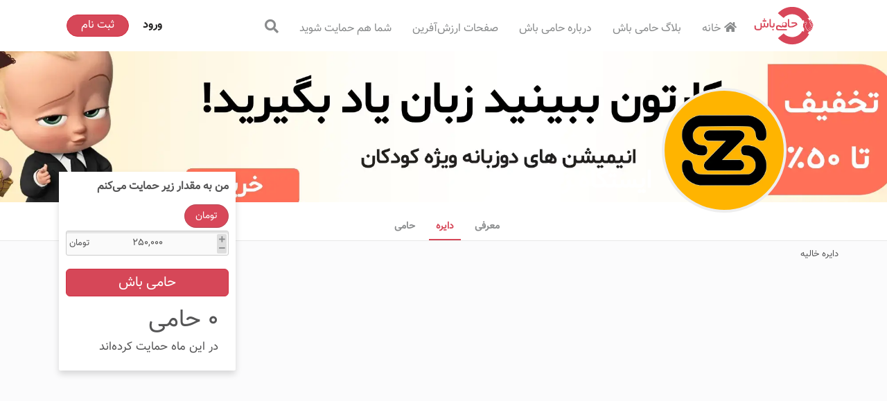

--- FILE ---
content_type: text/html; charset=utf-8
request_url: https://hamibash.com/mdchicho/news
body_size: 36299
content:
<!DOCTYPE html><html lang="fa-IR"><head>
    <meta charset="utf-8">
    <!-- needs to be right at the top to prevent Chrome from reloading favicon on every route change -->
    <link rel="icon" type="image/x-icon" href="favicon.ico">
    <title>ایستگاه زبان</title>
    <base href="/">
    <meta name="viewport" content="width=device-width, initial-scale=1">
    <meta name="theme-color" content="#4e8ef7">
    <link rel="manifest" href="manifest.webmanifest">

    <!-- add to homescreen for ios -->
    <meta name="apple-mobile-web-app-capable" content="yes">
    <meta name="apple-mobile-web-app-status-bar-style" content="default">
    <link rel="apple-touch-icon" sizes="180x180" href="apple-touch-icon.png">
  <style>:root{--surface-a:#ffffff;--surface-b:#f8f9fa;--surface-c:#e9ecef;--surface-d:#dee2e6;--surface-e:#ffffff;--surface-f:#ffffff;--text-color:#495057;--text-color-secondary:#6c757d;--primary-color:#2196F3;--primary-color-text:#ffffff;--font-family:-apple-system, BlinkMacSystemFont, Segoe UI, Roboto, Helvetica, Arial, sans-serif, Apple Color Emoji, Segoe UI Emoji, Segoe UI Symbol;--surface-0:#ffffff;--surface-50:#FAFAFA;--surface-100:#F5F5F5;--surface-200:#EEEEEE;--surface-300:#E0E0E0;--surface-400:#BDBDBD;--surface-500:#9E9E9E;--surface-600:#757575;--surface-700:#616161;--surface-800:#424242;--surface-900:#212121;--gray-50:#FAFAFA;--gray-100:#F5F5F5;--gray-200:#EEEEEE;--gray-300:#E0E0E0;--gray-400:#BDBDBD;--gray-500:#9E9E9E;--gray-600:#757575;--gray-700:#616161;--gray-800:#424242;--gray-900:#212121;--content-padding:1rem;--inline-spacing:.5rem;--border-radius:3px;--surface-ground:#f8f9fa;--surface-section:#ffffff;--surface-card:#ffffff;--surface-overlay:#ffffff;--surface-border:#dee2e6;--surface-hover:#e9ecef;--maskbg:rgba(0, 0, 0, .4);--focus-ring:0 0 0 .2rem #a6d5fa}:root{--blue-50:#f4fafe;--blue-100:#cae6fc;--blue-200:#a0d2fa;--blue-300:#75bef8;--blue-400:#4baaf5;--blue-500:#2196f3;--blue-600:#1c80cf;--blue-700:#1769aa;--blue-800:#125386;--blue-900:#0d3c61;--green-50:#f6fbf6;--green-100:#d4ecd5;--green-200:#b2ddb4;--green-300:#90cd93;--green-400:#6ebe71;--green-500:#4caf50;--green-600:#419544;--green-700:#357b38;--green-800:#2a602c;--green-900:#1e4620;--yellow-50:#fffcf5;--yellow-100:#fef0cd;--yellow-200:#fde4a5;--yellow-300:#fdd87d;--yellow-400:#fccc55;--yellow-500:#fbc02d;--yellow-600:#d5a326;--yellow-700:#b08620;--yellow-800:#8a6a19;--yellow-900:#644d12;--cyan-50:#f2fcfd;--cyan-100:#c2eff5;--cyan-200:#91e2ed;--cyan-300:#61d5e4;--cyan-400:#30c9dc;--cyan-500:#00bcd4;--cyan-600:#00a0b4;--cyan-700:#008494;--cyan-800:#006775;--cyan-900:#004b55;--pink-50:#fef4f7;--pink-100:#fac9da;--pink-200:#f69ebc;--pink-300:#f1749e;--pink-400:#ed4981;--pink-500:#e91e63;--pink-600:#c61a54;--pink-700:#a31545;--pink-800:#801136;--pink-900:#5d0c28;--indigo-50:#f5f6fb;--indigo-100:#d1d5ed;--indigo-200:#acb4df;--indigo-300:#8893d1;--indigo-400:#6372c3;--indigo-500:#3f51b5;--indigo-600:#36459a;--indigo-700:#2c397f;--indigo-800:#232d64;--indigo-900:#192048;--teal-50:#f2faf9;--teal-100:#c2e6e2;--teal-200:#91d2cc;--teal-300:#61beb5;--teal-400:#30aa9f;--teal-500:#009688;--teal-600:#008074;--teal-700:#00695f;--teal-800:#00534b;--teal-900:#003c36;--orange-50:#fff8f2;--orange-100:#fde0c2;--orange-200:#fbc791;--orange-300:#f9ae61;--orange-400:#f79530;--orange-500:#f57c00;--orange-600:#d06900;--orange-700:#ac5700;--orange-800:#874400;--orange-900:#623200;--bluegray-50:#f7f9f9;--bluegray-100:#d9e0e3;--bluegray-200:#bbc7cd;--bluegray-300:#9caeb7;--bluegray-400:#7e96a1;--bluegray-500:#607d8b;--bluegray-600:#526a76;--bluegray-700:#435861;--bluegray-800:#35454c;--bluegray-900:#263238;--purple-50:#faf4fb;--purple-100:#e7cbec;--purple-200:#d4a2dd;--purple-300:#c279ce;--purple-400:#af50bf;--purple-500:#9c27b0;--purple-600:#852196;--purple-700:#6d1b7b;--purple-800:#561561;--purple-900:#3e1046}:root{--blue:#007bff;--indigo:#6610f2;--purple:#6f42c1;--pink:#e83e8c;--red:#dc3545;--orange:#fd7e14;--yellow:#ffc107;--green:#28a745;--teal:#20c997;--cyan:#17a2b8;--white:#fff;--gray:#6c757d;--gray-dark:#343a40;--primary:#007bff;--secondary:#6c757d;--success:#28a745;--info:#17a2b8;--warning:#ffc107;--danger:#dc3545;--light:#f8f9fa;--dark:#343a40;--breakpoint-xs:0;--breakpoint-sm:576px;--breakpoint-md:768px;--breakpoint-lg:992px;--breakpoint-xl:1200px;--font-family-sans-serif:-apple-system,BlinkMacSystemFont,"Segoe UI",Roboto,"Helvetica Neue",Arial,"Noto Sans","Liberation Sans",sans-serif,"Apple Color Emoji","Segoe UI Emoji","Segoe UI Symbol","Noto Color Emoji";--font-family-monospace:SFMono-Regular,Menlo,Monaco,Consolas,"Liberation Mono","Courier New",monospace}*,:after,:before{box-sizing:border-box}html{font-family:sans-serif;line-height:1.15;-webkit-text-size-adjust:100%;-webkit-tap-highlight-color:transparent}body{margin:0;font-family:-apple-system,BlinkMacSystemFont,Segoe UI,Roboto,Helvetica Neue,Arial,Noto Sans,Liberation Sans,sans-serif,"Apple Color Emoji","Segoe UI Emoji",Segoe UI Symbol,"Noto Color Emoji";font-size:1rem;font-weight:400;line-height:1.5;color:#212529;text-align:left;background-color:#fff}@media print{*,:after,:before{text-shadow:none!important;box-shadow:none!important}@page{size:a3}body{min-width:992px!important}}:root{--blue:#007bff;--indigo:#6610f2;--purple:#6f42c1;--pink:#e83e8c;--red:#dc3545;--orange:#fd7e14;--yellow:#ffc107;--green:#28a745;--teal:#20c997;--cyan:#17a2b8;--white:#fff;--gray:#6c757d;--gray-dark:#343a40;--primary:#007bff;--secondary:#6c757d;--success:#28a745;--info:#17a2b8;--warning:#ffc107;--danger:#dc3545;--light:#f8f9fa;--dark:#343a40;--breakpoint-xs:0;--breakpoint-sm:576px;--breakpoint-md:768px;--breakpoint-lg:992px;--breakpoint-xl:1200px;--font-family-sans-serif:-apple-system, BlinkMacSystemFont, "Segoe UI", Roboto, "Helvetica Neue", Arial, "Noto Sans", sans-serif, "Apple Color Emoji", "Segoe UI Emoji", "Segoe UI Symbol", "Noto Color Emoji";--font-family-monospace:SFMono-Regular, Menlo, Monaco, Consolas, "Liberation Mono", "Courier New", monospace}*,*:before,*:after{box-sizing:border-box}html{font-family:sans-serif;line-height:1.15;-webkit-text-size-adjust:100%;-webkit-tap-highlight-color:rgba(0,0,0,0)}body{margin:0;font-family:-apple-system,BlinkMacSystemFont,Segoe UI,Roboto,Helvetica Neue,Arial,Noto Sans,sans-serif,"Apple Color Emoji","Segoe UI Emoji",Segoe UI Symbol,"Noto Color Emoji";font-size:1rem;font-weight:400;line-height:1.5;color:#212529;text-align:left;background-color:#fff}@media print{*,*:before,*:after{text-shadow:none!important;box-shadow:none!important}@page{size:a3}body{min-width:992px!important}}@media print{*,*:before,*:after{background:transparent!important;color:#000!important;box-shadow:none!important;text-shadow:none!important}}@media print{*,*:before,*:after{background:transparent!important;color:#000!important;box-shadow:none!important;text-shadow:none!important}}*:before,*:after{box-sizing:border-box}@charset "UTF-8";@font-face{font-family:Sahel;src:url(Sahel.da37de14b30e852a.woff);font-style:normal}html{scroll-behavior:smooth;font-family:Sahel;-webkit-text-size-adjust:100%;font-size:10px}body{text-align:right;font-family:Sahel,Arial,sans-serif;font-size:13px;color:#555556;-webkit-backface-visibility:hidden}@media print{*,:after,:before{color:#000!important;text-shadow:none!important;background:0 0!important;box-shadow:none!important}}*{box-sizing:border-box}:after,:before{box-sizing:border-box}*{direction:rtl}</style><style>:root{--surface-a:#ffffff;--surface-b:#f8f9fa;--surface-c:#e9ecef;--surface-d:#dee2e6;--surface-e:#ffffff;--surface-f:#ffffff;--text-color:#495057;--text-color-secondary:#6c757d;--primary-color:#2196F3;--primary-color-text:#ffffff;--font-family:-apple-system, BlinkMacSystemFont, Segoe UI, Roboto, Helvetica, Arial, sans-serif, Apple Color Emoji, Segoe UI Emoji, Segoe UI Symbol;--surface-0:#ffffff;--surface-50:#FAFAFA;--surface-100:#F5F5F5;--surface-200:#EEEEEE;--surface-300:#E0E0E0;--surface-400:#BDBDBD;--surface-500:#9E9E9E;--surface-600:#757575;--surface-700:#616161;--surface-800:#424242;--surface-900:#212121;--gray-50:#FAFAFA;--gray-100:#F5F5F5;--gray-200:#EEEEEE;--gray-300:#E0E0E0;--gray-400:#BDBDBD;--gray-500:#9E9E9E;--gray-600:#757575;--gray-700:#616161;--gray-800:#424242;--gray-900:#212121;--content-padding:1rem;--inline-spacing:.5rem;--border-radius:3px;--surface-ground:#f8f9fa;--surface-section:#ffffff;--surface-card:#ffffff;--surface-overlay:#ffffff;--surface-border:#dee2e6;--surface-hover:#e9ecef;--maskbg:rgba(0, 0, 0, .4);--focus-ring:0 0 0 .2rem #a6d5fa;}:root{--blue-50:#f4fafe;--blue-100:#cae6fc;--blue-200:#a0d2fa;--blue-300:#75bef8;--blue-400:#4baaf5;--blue-500:#2196f3;--blue-600:#1c80cf;--blue-700:#1769aa;--blue-800:#125386;--blue-900:#0d3c61;--green-50:#f6fbf6;--green-100:#d4ecd5;--green-200:#b2ddb4;--green-300:#90cd93;--green-400:#6ebe71;--green-500:#4caf50;--green-600:#419544;--green-700:#357b38;--green-800:#2a602c;--green-900:#1e4620;--yellow-50:#fffcf5;--yellow-100:#fef0cd;--yellow-200:#fde4a5;--yellow-300:#fdd87d;--yellow-400:#fccc55;--yellow-500:#fbc02d;--yellow-600:#d5a326;--yellow-700:#b08620;--yellow-800:#8a6a19;--yellow-900:#644d12;--cyan-50:#f2fcfd;--cyan-100:#c2eff5;--cyan-200:#91e2ed;--cyan-300:#61d5e4;--cyan-400:#30c9dc;--cyan-500:#00bcd4;--cyan-600:#00a0b4;--cyan-700:#008494;--cyan-800:#006775;--cyan-900:#004b55;--pink-50:#fef4f7;--pink-100:#fac9da;--pink-200:#f69ebc;--pink-300:#f1749e;--pink-400:#ed4981;--pink-500:#e91e63;--pink-600:#c61a54;--pink-700:#a31545;--pink-800:#801136;--pink-900:#5d0c28;--indigo-50:#f5f6fb;--indigo-100:#d1d5ed;--indigo-200:#acb4df;--indigo-300:#8893d1;--indigo-400:#6372c3;--indigo-500:#3f51b5;--indigo-600:#36459a;--indigo-700:#2c397f;--indigo-800:#232d64;--indigo-900:#192048;--teal-50:#f2faf9;--teal-100:#c2e6e2;--teal-200:#91d2cc;--teal-300:#61beb5;--teal-400:#30aa9f;--teal-500:#009688;--teal-600:#008074;--teal-700:#00695f;--teal-800:#00534b;--teal-900:#003c36;--orange-50:#fff8f2;--orange-100:#fde0c2;--orange-200:#fbc791;--orange-300:#f9ae61;--orange-400:#f79530;--orange-500:#f57c00;--orange-600:#d06900;--orange-700:#ac5700;--orange-800:#874400;--orange-900:#623200;--bluegray-50:#f7f9f9;--bluegray-100:#d9e0e3;--bluegray-200:#bbc7cd;--bluegray-300:#9caeb7;--bluegray-400:#7e96a1;--bluegray-500:#607d8b;--bluegray-600:#526a76;--bluegray-700:#435861;--bluegray-800:#35454c;--bluegray-900:#263238;--purple-50:#faf4fb;--purple-100:#e7cbec;--purple-200:#d4a2dd;--purple-300:#c279ce;--purple-400:#af50bf;--purple-500:#9c27b0;--purple-600:#852196;--purple-700:#6d1b7b;--purple-800:#561561;--purple-900:#3e1046;}.p-avatar{background-color:#dee2e6;border-radius:3px;}button{border-radius:0;}:root{--blue:#007bff;--indigo:#6610f2;--purple:#6f42c1;--pink:#e83e8c;--red:#dc3545;--orange:#fd7e14;--yellow:#ffc107;--green:#28a745;--teal:#20c997;--cyan:#17a2b8;--white:#fff;--gray:#6c757d;--gray-dark:#343a40;--primary:#007bff;--secondary:#6c757d;--success:#28a745;--info:#17a2b8;--warning:#ffc107;--danger:#dc3545;--light:#f8f9fa;--dark:#343a40;--breakpoint-xs:0;--breakpoint-sm:576px;--breakpoint-md:768px;--breakpoint-lg:992px;--breakpoint-xl:1200px;--font-family-sans-serif:-apple-system,BlinkMacSystemFont,"Segoe UI",Roboto,"Helvetica Neue",Arial,"Noto Sans","Liberation Sans",sans-serif,"Apple Color Emoji","Segoe UI Emoji","Segoe UI Symbol","Noto Color Emoji";--font-family-monospace:SFMono-Regular,Menlo,Monaco,Consolas,"Liberation Mono","Courier New",monospace;}*{box-sizing:border-box;}html{font-family:sans-serif;line-height:1.15;-webkit-text-size-adjust:100%;-webkit-tap-highlight-color:transparent;}body{margin:0;font-family:-apple-system,BlinkMacSystemFont,Segoe UI,Roboto,Helvetica Neue,Arial,Noto Sans,Liberation Sans,sans-serif,"Apple Color Emoji","Segoe UI Emoji",Segoe UI Symbol,"Noto Color Emoji";font-size:1rem;font-weight:400;line-height:1.5;color:#212529;text-align:left;background-color:#fff;}ul{margin-top:0;margin-bottom:1rem;}button:focus:not(:focus-visible){outline:0;}button,input{margin:0;font-family:inherit;font-size:inherit;line-height:inherit;}[type=button],[type=submit],button{-webkit-appearance:button;}[type=button]:not(:disabled),[type=submit]:not(:disabled),button:not(:disabled){cursor:pointer;}[type=button]::-moz-focus-inner,[type=submit]::-moz-focus-inner,button::-moz-focus-inner{padding:0;border-style:none;}h1,h4{margin-bottom:.5rem;font-weight:500;line-height:1.2;}h1{font-size:2.5rem;}h4{font-size:1.5rem;}.container,.container-fluid{width:100%;padding-right:15px;padding-left:15px;margin-right:auto;margin-left:auto;}@media (min-width:576px){.container{max-width:540px;}}@media (min-width:768px){.container{max-width:720px;}}@media (min-width:992px){.container{max-width:960px;}}@media (min-width:1200px){.container{max-width:1140px;}}.col,.col-12,.col-3,.col-6,.col-9,.col-lg-12,.col-lg-3,.col-lg-6,.col-md-3,.col-md-6,.col-md-9,.col-sm-12,.col-sm-4,.col-sm-6,.col-sm-8{position:relative;width:100%;padding-right:15px;padding-left:15px;}@media (min-width:576px){.col-sm-4{flex:0 0 33.333333%;max-width:33.333333%;}.col-sm-6{flex:0 0 50%;max-width:50%;}.col-sm-8{flex:0 0 66.666667%;max-width:66.666667%;}.col-sm-12{flex:0 0 100%;max-width:100%;}}@media (min-width:768px){.col-md-3{flex:0 0 25%;max-width:25%;}.col-md-6{flex:0 0 50%;max-width:50%;}.col-md-9{flex:0 0 75%;max-width:75%;}}@media (min-width:992px){.col-lg-3{flex:0 0 25%;max-width:25%;}.col-lg-6{flex:0 0 50%;max-width:50%;}.col-lg-12{flex:0 0 100%;max-width:100%;}}@media (prefers-reduced-motion:reduce){.form-control{transition:none;}}@media (prefers-reduced-motion:reduce){.btn{transition:none;}}.btn:focus{outline:0;box-shadow:0 0 0 .2rem #007bff40;}.btn-primary:focus{color:#fff;background-color:#0069d9;border-color:#0062cc;box-shadow:0 0 0 .2rem #268fff80;}.btn-primary:not(:disabled):not(.disabled):active{color:#fff;background-color:#0062cc;border-color:#005cbf;}.btn-primary:not(:disabled):not(.disabled):active:focus{box-shadow:0 0 0 .2rem #268fff80;}.btn-lg{padding:.5rem 1rem;font-size:1.25rem;line-height:1.5;border-radius:.3rem;}.nav-link:focus,.nav-link:hover{text-decoration:none;}.navbar-toggler:focus,.navbar-toggler:hover{text-decoration:none;}.navbar-toggler-icon{display:inline-block;width:1.5em;height:1.5em;vertical-align:middle;content:"";background:50%/100% 100% no-repeat;}@media (min-width:768px){.navbar-expand-md{flex-flow:row nowrap;justify-content:flex-start;}.navbar-expand-md .navbar-nav{flex-direction:row;}.navbar-expand-md .navbar-nav .nav-link{padding-right:.5rem;padding-left:.5rem;}.navbar-expand-md .navbar-collapse{display:flex!important;flex-basis:auto;}.navbar-expand-md .navbar-toggler{display:none;}}.navbar-light .navbar-nav .nav-link:focus,.navbar-light .navbar-nav .nav-link:hover{color:#000000b3;}.navbar-light .navbar-toggler-icon{background-image:url("data:image/svg+xml,%3csvg xmlns='http://www.w3.org/2000/svg' width='30' height='30' viewBox='0 0 30 30'%3e%3cpath stroke='rgba%280, 0, 0, 0.5%29' stroke-linecap='round' stroke-miterlimit='10' stroke-width='2' d='M4 7h22M4 15h22M4 23h22'/%3e%3c/svg%3e");}@media (min-width:768px){.d-md-none{display:none!important;}.d-md-block{display:block!important;}}@media print{*{text-shadow:none!important;box-shadow:none!important;}a:not(.btn){text-decoration:underline;}img{page-break-inside:avoid;}p{orphans:3;widows:3;}@page {size:a3;}body,.container{min-width:992px!important;}.navbar{display:none;}}:root{--blue:#007bff;--indigo:#6610f2;--purple:#6f42c1;--pink:#e83e8c;--red:#dc3545;--orange:#fd7e14;--yellow:#ffc107;--green:#28a745;--teal:#20c997;--cyan:#17a2b8;--white:#fff;--gray:#6c757d;--gray-dark:#343a40;--primary:#007bff;--secondary:#6c757d;--success:#28a745;--info:#17a2b8;--warning:#ffc107;--danger:#dc3545;--light:#f8f9fa;--dark:#343a40;--breakpoint-xs:0;--breakpoint-sm:576px;--breakpoint-md:768px;--breakpoint-lg:992px;--breakpoint-xl:1200px;--font-family-sans-serif:-apple-system, BlinkMacSystemFont, "Segoe UI", Roboto, "Helvetica Neue", Arial, "Noto Sans", sans-serif, "Apple Color Emoji", "Segoe UI Emoji", "Segoe UI Symbol", "Noto Color Emoji";--font-family-monospace:SFMono-Regular, Menlo, Monaco, Consolas, "Liberation Mono", "Courier New", monospace;}*,*:before,*:after{box-sizing:border-box;}html{font-family:sans-serif;line-height:1.15;-webkit-text-size-adjust:100%;-webkit-tap-highlight-color:rgba(0,0,0,0);}footer,nav{display:block;}body{margin:0;font-family:-apple-system,BlinkMacSystemFont,Segoe UI,Roboto,Helvetica Neue,Arial,Noto Sans,sans-serif,"Apple Color Emoji","Segoe UI Emoji",Segoe UI Symbol,"Noto Color Emoji";font-size:1rem;font-weight:400;line-height:1.5;color:#212529;text-align:left;background-color:#fff;}h1,h4{margin-top:0;margin-bottom:.5rem;}p{margin-top:0;margin-bottom:1rem;}ul{margin-top:0;margin-bottom:1rem;}a{color:#007bff;text-decoration:none;background-color:transparent;}a:hover{color:#0056b3;text-decoration:underline;}img{vertical-align:middle;border-style:none;}button{border-radius:0;}button:focus{outline:1px dotted;outline:5px auto -webkit-focus-ring-color;}input,button{margin:0;font-family:inherit;font-size:inherit;line-height:inherit;}button,input{overflow:visible;}button{text-transform:none;}button,[type=button],[type=submit]{-webkit-appearance:button;}button:not(:disabled),[type=button]:not(:disabled),[type=submit]:not(:disabled){cursor:pointer;}button::-moz-focus-inner,[type=button]::-moz-focus-inner,[type=submit]::-moz-focus-inner{padding:0;border-style:none;}[hidden]{display:none!important;}h1,h4{margin-bottom:.5rem;font-weight:500;line-height:1.2;}h1{font-size:2.5rem;}h4{font-size:1.5rem;}.container,.container-fluid{width:100%;padding-right:15px;padding-left:15px;margin-right:auto;margin-left:auto;}@media (min-width: 576px){.container{max-width:540px;}}@media (min-width: 768px){.container{max-width:720px;}}@media (min-width: 992px){.container{max-width:960px;}}@media (min-width: 1200px){.container{max-width:1140px;}}.row{display:flex;flex-wrap:wrap;margin-right:-15px;margin-left:-15px;}.col-3,.col-6,.col-9,.col-12,.col,.col-sm-4,.col-sm-6,.col-sm-8,.col-sm-12,.col-md-3,.col-md-6,.col-md-9,.col-lg-3,.col-lg-6,.col-lg-12{position:relative;width:100%;padding-right:15px;padding-left:15px;}.col{flex-basis:0;flex-grow:1;max-width:100%;}.col-3{flex:0 0 25%;max-width:25%;}.col-6{flex:0 0 50%;max-width:50%;}.col-9{flex:0 0 75%;max-width:75%;}.col-12{flex:0 0 100%;max-width:100%;}@media (min-width: 576px){.col-sm-4{flex:0 0 33.333333%;max-width:33.333333%;}.col-sm-6{flex:0 0 50%;max-width:50%;}.col-sm-8{flex:0 0 66.666667%;max-width:66.666667%;}.col-sm-12{flex:0 0 100%;max-width:100%;}}@media (min-width: 768px){.col-md-3{flex:0 0 25%;max-width:25%;}.col-md-6{flex:0 0 50%;max-width:50%;}.col-md-9{flex:0 0 75%;max-width:75%;}}@media (min-width: 992px){.col-lg-3{flex:0 0 25%;max-width:25%;}.col-lg-6{flex:0 0 50%;max-width:50%;}.col-lg-12{flex:0 0 100%;max-width:100%;}}.form-control{display:block;width:100%;height:calc(1.5em + .75rem + 2px);padding:.375rem .75rem;font-size:1rem;font-weight:400;line-height:1.5;color:#495057;background-color:#fff;background-clip:padding-box;border:1px solid #ced4da;border-radius:.25rem;transition:border-color .15s ease-in-out,box-shadow .15s ease-in-out;}@media (prefers-reduced-motion: reduce){.form-control{transition:none;}}.form-control::-ms-expand{background-color:transparent;border:0;}.form-control:-moz-focusring{color:transparent;text-shadow:0 0 0 #495057;}.form-control:focus{color:#495057;background-color:#fff;border-color:#80bdff;outline:0;box-shadow:0 0 0 .2rem #007bff40;}.form-control::placeholder{color:#6c757d;opacity:1;}.form-control:disabled{background-color:#e9ecef;opacity:1;}.btn{display:inline-block;font-weight:400;color:#212529;text-align:center;vertical-align:middle;-webkit-user-select:none;user-select:none;background-color:transparent;border:1px solid transparent;padding:.375rem .75rem;font-size:1rem;line-height:1.5;border-radius:.25rem;transition:color .15s ease-in-out,background-color .15s ease-in-out,border-color .15s ease-in-out,box-shadow .15s ease-in-out;}@media (prefers-reduced-motion: reduce){.btn{transition:none;}}.btn:hover{color:#212529;text-decoration:none;}.btn:focus{outline:0;box-shadow:0 0 0 .2rem #007bff40;}.btn:disabled{opacity:.65;}.btn:not(:disabled):not(.disabled){cursor:pointer;}.btn-primary{color:#fff;background-color:#007bff;border-color:#007bff;}.btn-primary:hover{color:#fff;background-color:#0069d9;border-color:#0062cc;}.btn-primary:focus{color:#fff;background-color:#0069d9;border-color:#0062cc;box-shadow:0 0 0 .2rem #268fff80;}.btn-primary:disabled{color:#fff;background-color:#007bff;border-color:#007bff;}.btn-primary:not(:disabled):not(.disabled):active{color:#fff;background-color:#0062cc;border-color:#005cbf;}.btn-primary:not(:disabled):not(.disabled):active:focus{box-shadow:0 0 0 .2rem #268fff80;}.btn-lg{padding:.5rem 1rem;font-size:1.25rem;line-height:1.5;border-radius:.3rem;}.collapse:not(.show){display:none;}.nav-link{display:block;padding:.5rem 1rem;}.nav-link:hover,.nav-link:focus{text-decoration:none;}.navbar{position:relative;display:flex;flex-wrap:wrap;align-items:center;justify-content:space-between;padding:.5rem 1rem;}.navbar-nav{display:flex;flex-direction:column;padding-left:0;margin-bottom:0;list-style:none;}.navbar-nav .nav-link{padding-right:0;padding-left:0;}.navbar-collapse{flex-basis:100%;flex-grow:1;align-items:center;}.navbar-toggler{padding:.25rem .75rem;font-size:1.25rem;line-height:1;background-color:transparent;border:1px solid transparent;border-radius:.25rem;}.navbar-toggler:hover,.navbar-toggler:focus{text-decoration:none;}.navbar-toggler-icon{display:inline-block;width:1.5em;height:1.5em;vertical-align:middle;content:"";background:no-repeat center center;background-size:100% 100%;}@media (min-width: 768px){.navbar-expand-md{flex-flow:row nowrap;justify-content:flex-start;}.navbar-expand-md .navbar-nav{flex-direction:row;}.navbar-expand-md .navbar-nav .nav-link{padding-right:.5rem;padding-left:.5rem;}.navbar-expand-md .navbar-collapse{display:flex!important;flex-basis:auto;}.navbar-expand-md .navbar-toggler{display:none;}}.navbar-light .navbar-nav .nav-link{color:#00000080;}.navbar-light .navbar-nav .nav-link:hover,.navbar-light .navbar-nav .nav-link:focus{color:#000000b3;}.navbar-light .navbar-toggler{color:#00000080;border-color:#0000001a;}.navbar-light .navbar-toggler-icon{background-image:url("data:image/svg+xml,%3csvg xmlns='http://www.w3.org/2000/svg' width='30' height='30' viewBox='0 0 30 30'%3e%3cpath stroke='rgba%280, 0, 0, 0.5%29' stroke-linecap='round' stroke-miterlimit='10' stroke-width='2' d='M4 7h22M4 15h22M4 23h22'/%3e%3c/svg%3e");}.card{position:relative;display:flex;flex-direction:column;min-width:0;word-wrap:break-word;background-color:#fff;background-clip:border-box;border:1px solid rgba(0,0,0,.125);border-radius:.25rem;}.card-body{flex:1 1 auto;min-height:1px;padding:1.25rem;}.bg-light{background-color:#f8f9fa!important;}.bg-white{background-color:#fff!important;}.d-none{display:none!important;}.d-block{display:block!important;}.d-flex{display:flex!important;}@media (min-width: 768px){.d-md-none{display:none!important;}.d-md-block{display:block!important;}}.justify-content-center{justify-content:center!important;}.shadow{box-shadow:0 .5rem 1rem #00000026!important;}.w-100{width:100%!important;}.h-100{height:100%!important;}.mt-2{margin-top:.5rem!important;}.mt-3{margin-top:1rem!important;}.mb-3{margin-bottom:1rem!important;}.mb-5{margin-bottom:3rem!important;}.p-3{padding:1rem!important;}.text-left{text-align:left!important;}.text-right{text-align:right!important;}.text-center{text-align:center!important;}@media print{*,*:before,*:after{text-shadow:none!important;box-shadow:none!important;}a:not(.btn){text-decoration:underline;}img{page-break-inside:avoid;}p{orphans:3;widows:3;}@page {size:a3;}body,.container{min-width:992px!important;}.navbar{display:none;}}.fab,.fas{-moz-osx-font-smoothing:grayscale;-webkit-font-smoothing:antialiased;display:inline-block;font-style:normal;font-variant:normal;text-rendering:auto;line-height:1;}h1{font-size:2em;margin:.67em 0;}button,input{color:inherit;font:inherit;margin:0;}button{overflow:visible;}button{text-transform:none;}button{-webkit-appearance:button;cursor:pointer;}button::-moz-focus-inner,input::-moz-focus-inner{border:0;padding:0;}input{line-height:normal;}@media print{*,*:before,*:after{background:transparent!important;color:#000!important;box-shadow:none!important;text-shadow:none!important;}a,a:visited{text-decoration:underline;}a[href]:after{content:" (" attr(href) ")";}img{page-break-inside:avoid;}img{max-width:100%!important;}}input,button{font-size:inherit;line-height:inherit;}h1{font-weight:500;line-height:1.1;color:inherit;}h1{margin-top:20px;margin-bottom:10px;}h1{font-size:36px;}.text-center{text-align:center;}.container{margin-right:auto;margin-left:auto;padding-left:15px;padding-right:15px;}@media (min-width: 768px){.container{width:750px;}}@media (min-width: 992px){.container{width:970px;}}@media (min-width: 1200px){.container{width:1170px;}}.btn-lg{padding:10px 12px;font-size:18px;line-height:1.33;border-radius:2px;}.btn-block{display:block;width:100%;}.container:before,.container:after{content:" ";display:table;}.container:after{clear:both;}h1{font-weight:700;word-wrap:break-word;max-width:100%;text-overflow:ellipsis;margin-bottom:20px;}.container{position:relative;}@media screen and (max-width: 768px){.container{padding:0;}}.fab,.fas{-moz-osx-font-smoothing:grayscale;-webkit-font-smoothing:antialiased;display:inline-block;font-style:normal;font-feature-settings:normal;font-variant:normal;text-rendering:auto;line-height:1;}.fab{font-weight:400;}.fas{font-weight:900;}h1{text-transform:none;}.site-wrapper{background:#fbfbfc;display:flex;flex-direction:column;align-items:stretch;width:100%;flex:1;}a{background-color:transparent;}a:active,a:hover{outline:0;}img{border:0;}@media print{*,*:before,*:after{background:transparent!important;color:#000!important;box-shadow:none!important;text-shadow:none!important;}a,a:visited{text-decoration:underline;}a[href]:after{content:" (" attr(href) ")";}img{page-break-inside:avoid;}img{max-width:100%!important;}}*:before,*:after{box-sizing:border-box;}a{color:#d64758;text-decoration:none;}a:hover,a:focus{color:#ab2636;text-decoration:underline;}a:focus{outline:thin dotted;outline:5px auto -webkit-focus-ring-color;outline-offset:-2px;}img{vertical-align:middle;}a{cursor:pointer;}@charset "UTF-8";@font-face{font-family:Sahel;src:url(Sahel.da37de14b30e852a.woff);font-style:normal;}html{scroll-behavior:smooth;font-family:Sahel;-webkit-text-size-adjust:100%;font-size:10px;}body{text-align:right;font-family:Sahel,Arial,sans-serif;font-size:13px;color:#555556;-webkit-backface-visibility:hidden;}a{cursor:pointer;color:#d84759;}a:active,a:hover{outline:0;cursor:pointer;}a:not([href]):not([tabindex]){cursor:pointer;}a:not([href]):not([tabindex]):hover{color:#d84759;}a:not([href]):not([tabindex]):active{color:#dc3545;}.rtl{direction:rtl;text-align:right;}.ltr{direction:ltr;text-align:left;}.btn-primary{background-color:#d64758;border-color:#d13245;color:#fff!important;}.btn-primary:hover,.btn-primary:active{background-color:#bf2b3c;border-color:#a22433;}.btn-primary:disabled{color:#fff;background-color:#bf2b3c;border-color:#a22433;}.btn-primary:not(:disabled):not(.disabled):active{color:#fff;background-color:#bf2b3c;border-color:#a22433;}@media print{*{color:#000!important;text-shadow:none!important;background:0 0!important;box-shadow:none!important;}}*{box-sizing:border-box;}@media (max-width: 768px){.headerLoginBtn{top:25%;}.p-head .p-avatar{width:8rem!important;height:8rem!important;transform:translate(-50%) translateY(2.5rem)!important;}}.card{border:0px;}.panel-body{padding:15px;}.btn-lg{padding:10px 12px;font-size:18px;line-height:1.33;border-radius:6px;}.form-control{box-shadow:inset 0 3px #00000014;display:block;width:100%;height:30px;padding:6px 12px;font-size:14px;line-height:1.428571429;color:#555;vertical-align:middle;background-color:#fafafa;border:1px solid #ccc;border-radius:3px;transition:border-color ease-in-out .15s,box-shadow ease-in-out .15s;}.card-body{padding:0;}.icon_padding{padding-left:5px;padding-right:5px;}.btn{font-size:15px;}@media screen and (max-width: 768px){.navbar-icon{position:absolute;right:40px;top:5px;}}@media (width: 768px){#loginMenu{position:absolute;left:10px;top:0;}#collapsibleNavbar{padding-right:110px!important;}}.nav-item{height:60px;}.nav-item a{height:60px;padding-top:22px;}@media screen and (max-width: 500px){.nav-item{height:40px;}.nav-item a{height:30px;padding:5px;}}.navbar-toggler{padding:1.1rem .7rem;font-size:1.5rem;border:0!important;}a:hover{text-decoration:none;}li,ul{margin:0;padding:0;}.header{background-color:#fff!important;}.navbar-light .navbar-nav .nav-link{color:#898b8c;border:none;padding:15px;line-height:30px;text-decoration:none;font-size:16px;cursor:pointer;}@media (max-width: 600px){.navbar-light .navbar-nav .nav-link{color:#898b8c;border:none;padding:5px 15px;line-height:10px;text-decoration:none;font-size:16px;cursor:pointer;}}.navbar-light .navbar-nav .nav-link:hover{color:#d84759;border-bottom:2px solid #d84759!important;}.menu_icon_search{font-size:20px;}.btn_loginRegister{border-radius:250px;padding:3px 10px!important;}.btn_login{padding:0;}@media (min-width: 768px){.btn_loginRegister,.btn_login{margin-top:10px;}}.btn_login a{font-size:16px;font-weight:700;color:#232222;padding:0 15px;}.btn_login a:hover{color:#d84659;}.btn_register{font-size:16px;color:#fff;padding:3px 10px;}.menu_top_navbar{width:100%;position:absolute;top:0;z-index:100;text-align:-webkit-center;text-align:-moz-center;background-color:#fff;}.top_menu{width:85%;}.headerLoginBtn{position:absolute;left:0;top:15%;}@media screen and (max-width: 768px){.menu_top_navbar img{height:50px;width:50px;}.top_menu{width:100%;min-height:50px;}.headerLoginBtn{position:unset;}}@media screen and (max-width: 1200px) and (min-width: 768px){.navbar-light .navbar-nav .nav-link{font-size:12px;}}#site-footer{color:#fff;background:#13161d;position:relative;}#site-footer a{color:#697286;text-decoration:none;cursor:pointer;}#site-footer .logo{height:25px;width:36px;vertical-align:middle;}#site-footer .copyright{color:#697286;padding-left:10px;font-size:1.2rem;vertical-align:middle;display:inline-block;}#site-footer ul,li{padding-top:5px;}ul{list-style:none;}.img-responsive{display:block;max-width:100%;height:auto;}.row.small-gap{margin-left:-3px;margin-right:-3px;}.row.small-gap>div{padding-left:3px;padding-right:3px;float:right;}.project-stats .gauge .value{font-size:3.5rem;line-height:4rem;display:inline;}.project-stats .item{padding-top:10px;display:block;font-size:1.7rem;line-height:1.7rem;}.ui-spinner-button,.ui-spinner-button:hover{text-decoration:none;}.ui-spinner-button:hover{color:#d84759!important;}.ui-spinner-button{position:absolute;overflow:hidden;color:#aaa;z-index:10;display:block;width:14px;height:15px;background:#ddd;border-radius:2px;}.ui-spinner-button:before{display:block;width:14px;text-align:center;line-height:15px;font-size:10px;}.ui-spinner-up{top:5px;right:3px;}.ui-spinner-down{bottom:3px;right:3px;}@media screen and (max-width: 768px){.ui-spinner-button{height:40px;width:40px;top:0;}.ui-spinner-button:before{width:40px;line-height:40px;font-size:20px;}.ui-spinner-up{right:0;left:auto;}.ui-spinner-down{left:0;right:auto;}}.grid-xlarge{width:90%;margin-left:auto;margin-right:auto;padding-top:20px;padding-bottom:20px;}.tip-message{font-size:16px;font-weight:700;}@media screen and (max-width: 768px){.grid-xlarge{min-width:90%;width:90%;}}.fa-instagram:hover{color:#d84759;}@media screen and (max-width: 1550px) and (min-width: 1200px){.grid-xlarge{width:85%;}}@media screen and (max-width: 768px){.grid-xlarge{min-width:90%;width:90%;}}.tip-icon{font-family:Sahel;}.currencySellectorBorder{padding:10px;font-size:14px;}.currencySellectorBorder span{border:1px solid rgba(91,91,91,.26);color:#999;padding:5px 15px;border-radius:25px;cursor:pointer;}.activedRedBackground{background-color:#d84759;color:#fff!important;}.btn-primary:not(:disabled):not(.disabled):active{color:#fff;background-color:#bf2b3c!important;border-color:#a22433!important;}.row:before,.row:after{display:none!important;}.btn-primary:focus{color:#fff;background-color:#d64758;border-color:#d13245;box-shadow:0 0 0 .2rem #268fff80;}.fa,.fas,.fab{-moz-osx-font-smoothing:grayscale;-webkit-font-smoothing:antialiased;display:inline-block;font-style:normal;font-variant:normal;text-rendering:auto;line-height:1;}.fa-home:before{content:"\f015";}.fa-instagram:before{content:"\f16d";}.fa-linkedin:before{content:"\f08c";}.fa-minus:before{content:"\f068";}.fa-plus:before{content:"\f067";}.fa-search:before{content:"\f002";}.fa-twitter:before{content:"\f099";}@font-face{font-family:"Font Awesome 5 Brands";font-style:normal;font-weight:400;font-display:block;src:url(fa-brands-400.b2970adce8797051.eot);src:url(fa-brands-400.b2970adce8797051.eot?#iefix) format("embedded-opentype"),url(fa-brands-400.7edea186e9687169.woff2) format("woff2"),url(fa-brands-400.0e53fe4feaaacc48.woff) format("woff"),url(fa-brands-400.9c02eaf6eede2776.ttf) format("truetype"),url(fa-brands-400.a76d53bf993d73a2.svg#fontawesome) format("svg");}.fab{font-family:"Font Awesome 5 Brands";font-weight:400;}@font-face{font-family:"Font Awesome 5 Free";font-style:normal;font-weight:400;font-display:block;src:url(fa-regular-400.a0140e7cea6c13f1.eot);src:url(fa-regular-400.a0140e7cea6c13f1.eot?#iefix) format("embedded-opentype"),url(fa-regular-400.e2b3a9dcfb1fca6e.woff2) format("woff2"),url(fa-regular-400.04dd5282f2256565.woff) format("woff"),url(fa-regular-400.7346017cbe156280.ttf) format("truetype"),url(fa-regular-400.ee37fbccfd7cfca6.svg#fontawesome) format("svg");}@font-face{font-family:"Font Awesome 5 Free";font-style:normal;font-weight:900;font-display:block;src:url(fa-solid-900.974801a4444657f1.eot);src:url(fa-solid-900.974801a4444657f1.eot?#iefix) format("embedded-opentype"),url(fa-solid-900.620019ed9d1100b6.woff2) format("woff2"),url(fa-solid-900.e67670b0779338ff.woff) format("woff"),url(fa-solid-900.d5b0a3566b352ee9.ttf) format("truetype"),url(fa-solid-900.cd7322bf5a6e6fcf.svg#fontawesome) format("svg");}.fa,.fas{font-family:"Font Awesome 5 Free";font-weight:900;}*{direction:rtl;}.ltr{direction:ltr;}.site-wrapper{min-height:350px;margin-top:74px;}@media (max-width: 480px){.site-wrapper{min-height:350px;margin-top:50px;}}.blue-highlight{background-repeat:no-repeat;background-size:100% 45%;background-position:0 100%;font-weight:700;}.blue-highlight{background-image:linear-gradient(120deg,#b5e5ec,#b5e5ec);}.t-user-avatar{display:inline-block;width:100px;height:100px;border-radius:50%;background-size:100% 100%;background-repeat:no-repeat;border:0 solid #eee;transition:border-color .1s ease-in-out;background-color:#fff;position:relative;}.p-avatar{width:18rem;height:18rem;}.p-head .p-avatar{display:block;width:18rem;height:18rem;border-width:4px;position:relative;transform:translate(-50%) translateY(1.5rem);}.t-avatar-pic{height:100%;opacity:0;position:relative;width:100%;z-index:10000;}.form-control{height:33px;}input::-webkit-outer-spin-button,input::-webkit-inner-spin-button{-webkit-appearance:none;margin:0;}.d-rtl{direction:rtl;}.navbar{height:74px;}@media (max-width: 480px){.navbar{height:50px;}}.ui-widget{color:#898b8c;}.p-cover-bg{background-color:#fff;}.blue-highlight{color:#010101;}.ltr{direction:ltr!important;}.sticky-div{position:sticky;top:0;background-color:#fff;z-index:99;}.ui-button.ui-widget{height:auto;}@media screen and (max-width: 420px){.ui-button.ui-widget{height:36px;}}.tip-btn-mobile{font-weight:700;font-size:16px;border-radius:4px;padding:.35rem 2rem;margin-top:4px;}.tipcount-label{margin-bottom:-10px;margin-top:2px;}.mini-text{color:#898b8c;font-size:1.2rem;}</style><link rel="stylesheet" href="styles.3924ec07e8c49dc6.css" media="print" onload="this.media='all'"><noscript><link rel="stylesheet" href="styles.3924ec07e8c49dc6.css"></noscript><style ng-transition="serverApp">.loader[_ngcontent-sc26]{position:fixed;top:0;width:100vw;height:3px;background-color:#d64758;z-index:250;animation:_ngcontent-sc26_loader 2s infinite}@keyframes _ngcontent-sc26_loader{0%{background-color:#d64758}50%{background-color:#00f}to{background-color:#d64758}}</style><style ng-transition="serverApp">.search_inputBox[_ngcontent-sc24]{background-color:#d84759;border:1px solid #d84759;color:#fff;direction:rtl;height:42px;text-align:center}.search_inputBox[_ngcontent-sc24]::placeholder{color:#fff;text-align:center}.form-control-j[_ngcontent-sc24]{width:80%;margin:auto;font-size:15px}.fasj[_ngcontent-sc24]{display:inline-block;padding-left:9px}.white-text[_ngcontent-sc24]:hover, .white-text[_ngcontent-sc24]:active, .white-text[_ngcontent-sc24]:visited{color:#fff}.ver-center[_ngcontent-sc24]{vertical-align:super}.search-addon[_ngcontent-sc24]{font-size:22px;line-height:3;text-align:center;background-color:#eee;width:34px;height:42px;cursor:pointer;color:#fff!important;border:0;border-left:1px solid #fff;border-right:1px solid #fff;background-color:#d84659}.active-link[_ngcontent-sc24]{color:#d84759!important;border-bottom:2px solid #d84759!important}.navbar-nav[_ngcontent-sc24]{background-color:#fff;height:100%;padding:5px}@media (max-width: 480px){.navbar-icon[_ngcontent-sc24]{position:absolute;right:40px;top:0}}.main-logo[_ngcontent-sc24]{height:60px;margin:auto}.b-none[_ngcontent-sc24]{border:none}@media only screen and (max-width: 850px){.main-logo[_ngcontent-sc24]{height:50px;margin-top:0;margin-right:10px}}.black[_ngcontent-sc24]{background-color:#000}.language-btn[_ngcontent-sc24]{border:none}.language-btn[_ngcontent-sc24]:focus-visible{border:none}.language-holder[_ngcontent-sc24]{display:flex;align-items:stretch}</style><style ng-transition="serverApp">a.disabled[_ngcontent-sc41]{cursor:not-allowed;pointer-events:none;opacity:.65}.t-btn[_ngcontent-sc41]:not(.t-btn-icon):not(.t-btn-icon-right) > i[_ngcontent-sc41]{margin-right:5px}@media (max-width: 620px){.dd-block[_ngcontent-sc41]{display:none}}.rotatetr[_ngcontent-sc41]:after{transform:rotate(270deg)}.t-btn.disabled[_ngcontent-sc41]{cursor:not-allowed;pointer-events:none;opacity:.65}.t-btn-activated.disabled[_ngcontent-sc41]{background-color:#c05d69;opacity:1}.mtl[_ngcontent-sc41]{margin-top:1.5rem}.xxl-padd[_ngcontent-sc41]{padding:3rem}.p-created-title[_ngcontent-sc41]{font-weight:700;font-size:2.5rem}.p-created-step[_ngcontent-sc41]   a[_ngcontent-sc41]{color:#fff;font-weight:600;font-size:1.6rem}.p-created-gauge[_ngcontent-sc41]{width:100%;height:1.7rem;background-color:#fff;border-radius:2rem;z-index:0;position:relative}.p-created-gauge[_ngcontent-sc41]   .p-created-gauge-inner[_ngcontent-sc41]{height:100%;background-color:#fcd51f;border-radius:2rem 0 0 2rem;position:relative;transition:width .2s ease-in-out}.p-created-gauge[_ngcontent-sc41]   .p-created-gauge-inner[_ngcontent-sc41]:after{content:"";position:absolute;left:-3rem;bottom:-2.6rem;background-image:url(project_rocket.75ad9e60db19f157.png);width:6rem;height:6rem;background-size:cover}.p-created-gauge[_ngcontent-sc41]   .t-btn[_ngcontent-sc41]{position:absolute;left:0;top:50%;transform:translateY(-50%)}.p-container[_ngcontent-sc41]{max-width:1200px;margin-left:auto;margin-right:auto}.t-user-avatar[_ngcontent-sc41]{display:inline-block;width:100px;height:100px;border-radius:50%;background-size:100% 100%;background-repeat:no-repeat;border:0 solid #eee;transition:border-color .1s ease-in-out;background-color:#fff;position:relative}.t-avatar-pic[_ngcontent-sc41]{z-index:-1;inset:0}.t-btn-normal-size[_ngcontent-sc41]{padding:6px 16px}.t-btn-white[_ngcontent-sc41]{color:#fff;background-color:transparent;border-color:#fff}.t-btn-white[_ngcontent-sc41]:active, .t-btn-white[_ngcontent-sc41]:focus, .t-btn-white[_ngcontent-sc41]:hover{color:#fff;background-color:#fff;text-decoration:none}.t-btn-white[_ngcontent-sc41]:focus{box-shadow:0 0 0 2px #fff,0 0 0 4px #fff9;outline:none}.t-btn-white[_ngcontent-sc41]:active{background-image:none}.t-btn-white[_ngcontent-sc41]:hover{border-color:#fff;background-color:#00000080}.p-edit-btn-container[_ngcontent-sc41]   .t-btn-white[_ngcontent-sc41]{background-color:#000000b3}.p-edit-btn-container[_ngcontent-sc41]   .t-btn-white[_ngcontent-sc41]:hover{background-color:#000000e6}.flx[_ngcontent-sc41]{display:flex;flex-wrap:wrap}.acenter[_ngcontent-sc41]{align-items:center}.p-avatar[_ngcontent-sc41]{width:18rem;height:18rem}.p-cover-bg[_ngcontent-sc41]{position:absolute;width:100%;height:100%;z-index:0;overflow:hidden}.p-cover-bg[_ngcontent-sc41]   .p-cover-img[_ngcontent-sc41]{width:100%;height:100%;background-size:cover;background-repeat:no-repeat;background-position:50%;background-color:#fff}.p-cover[_ngcontent-sc41]{position:relative;height:17vw;min-height:13rem;display:flex;align-items:flex-end}.p-cover[_ngcontent-sc41]   .p-gradient[_ngcontent-sc41]{position:absolute;inset:0;background:linear-gradient(180deg,transparent 50%,rgba(0,0,0,.5))}.p-identity-avatar-container[_ngcontent-sc41]{position:relative}.p-head[_ngcontent-sc41]{flex:1;color:#fff;opacity:0;transition:opacity .1s ease}.p-head.shown[_ngcontent-sc41]{opacity:1}.p-head[_ngcontent-sc41]   .p-titles[_ngcontent-sc41]{display:flex;flex-direction:column;justify-content:flex-end;position:relative}.p-head[_ngcontent-sc41]   .p-titles[_ngcontent-sc41]   .pt2[_ngcontent-sc41]{margin-bottom:10px}.p-head[_ngcontent-sc41]   .p-title[_ngcontent-sc41]{font-weight:700;text-transform:none;margin:0 20px}.p-head[_ngcontent-sc41]   .p-avatar[_ngcontent-sc41]{display:block;width:18rem;height:18rem;border-width:4px;position:relative;bottom:0;transform:translate(-50%) translateY(1.5rem);background-color:#fff}.p-edit-btn-container[_ngcontent-sc41]{position:absolute;z-index:20;width:100%;top:0}.p-edit-btn-container[_ngcontent-sc41] > .p-container[_ngcontent-sc41]{display:flex;justify-content:flex-end;width:100%;padding-top:2rem}@media (max-width: 768px){.p-edit-btn-container[_ngcontent-sc41]{position:absolute;top:-1rem;right:1rem;width:unset}.p-edit-btn-container[_ngcontent-sc41]   .t-btn-white.t-btn-normal-size[_ngcontent-sc41]{padding:3px 18px}.p-cover[_ngcontent-sc41]{min-height:11rem}.p-cover[_ngcontent-sc41]   .p-gradient[_ngcontent-sc41]{background:linear-gradient(180deg,transparent 40%,rgba(0,0,0,.5))}.p-head[_ngcontent-sc41]{position:relative;display:flex;align-items:flex-end;justify-content:center;padding:1rem 1.5rem}.p-head[_ngcontent-sc41]   .p-title[_ngcontent-sc41]{display:none;font-size:2.5rem}.p-head[_ngcontent-sc41]   .p-titles[_ngcontent-sc41]   .pt2[_ngcontent-sc41]{margin:0;display:none}.p-head[_ngcontent-sc41]   .p-titles[_ngcontent-sc41]   .pt2[_ngcontent-sc41]   .p-date[_ngcontent-sc41]{font-size:1.2rem;text-align:center}}.p-cart-block[_ngcontent-sc41]{width:100%;margin-top:-100px;padding:8px;border-radius:4px;background-color:#fff;overflow:hidden;box-shadow:0 0 20px #00000040;position:sticky;top:0;z-index:1}.no-edit[_ngcontent-sc41]{height:150px}.system-txt[_ngcontent-sc41]{font-size:13px;font-weight:400}a.more-menu-a[_ngcontent-sc41]{color:#bbbdbf;transition:color .1s ease}a.more-menu-a[_ngcontent-sc41]:hover{color:#898b8c}.no-select[_ngcontent-sc41]{-webkit-user-select:none;user-select:none}.p-nav[_ngcontent-sc41]{max-height:70px}.p-nav[_ngcontent-sc41]   .p-nav-link[_ngcontent-sc41]{display:inline-block;padding:25px 10px;font-weight:600;font-size:1.4rem;color:#898b8c;box-shadow:inset 0 0 #d64758;transition:all .1s ease-in-out}.p-nav[_ngcontent-sc41]   .p-nav-link[_ngcontent-sc41]   .number[_ngcontent-sc41], .p-nav[_ngcontent-sc41]   .p-nav-link.p-lnks-more[_ngcontent-sc41]{opacity:.5}.p-nav[_ngcontent-sc41]   .p-nav-link[_ngcontent-sc41]:active, .p-nav[_ngcontent-sc41]   .p-nav-link[_ngcontent-sc41]:focus{text-decoration:none;outline:none}.p-nav[_ngcontent-sc41]   .p-nav-link[_ngcontent-sc41]   .number[_ngcontent-sc41]{font-weight:500}.p-nav[_ngcontent-sc41]   .p-nav-link.n-link-active[_ngcontent-sc41]{color:#d64758;box-shadow:inset 0 -2px #d64758}.p-more-menu[_ngcontent-sc41], .p-nav[_ngcontent-sc41]   .p-nav-link[_ngcontent-sc41] + .p-nav-link[_ngcontent-sc41]{margin-left:10px}.p-more-menu[_ngcontent-sc41]{display:inline-block;position:relative}.p-more-menu[_ngcontent-sc41]   .p-menu[_ngcontent-sc41]{position:absolute;display:none;box-shadow:3px 3px 6px 1px #bcbcbc80;min-width:15.5rem;background-color:#fff;border-radius:8px;padding:20px;z-index:1500;right:-170%;transform:translateY(-10%);flex-direction:column;align-items:center}.p-more-menu[_ngcontent-sc41]   .p-menu[_ngcontent-sc41]   .more-menu-a[_ngcontent-sc41]{font-weight:600}.p-more-menu[_ngcontent-sc41]   .p-menu[_ngcontent-sc41]   .more-menu-a[_ngcontent-sc41] + .more-menu-a[_ngcontent-sc41]{margin-top:20px}@media (max-width: 768px){.p-hide-small[_ngcontent-sc41]{display:none!important}.p-nav[_ngcontent-sc41]   .p-nav-link[_ngcontent-sc41]{padding:1.3rem 1rem;box-shadow:inset 0 0 0 -1px #d64758}.p-nav[_ngcontent-sc41]   .p-nav-link[_ngcontent-sc41] + .p-nav-link[_ngcontent-sc41]{margin-left:0}.p-nav[_ngcontent-sc41]   .p-nav-link.n-link-active[_ngcontent-sc41]{box-shadow:inset 0 -3px 0 -1px #d64758}}.h-55[_ngcontent-sc41]{height:55px}.p-nav-link[_ngcontent-sc41]{display:inline-block;padding:25px 10px;font-weight:600;font-size:1.4rem;color:#898b8c;box-shadow:inset 0 0 #d64758;transition:all .1s ease-in-out;margin-left:10px}.n-link-active[_ngcontent-sc41]{display:inline-block;padding:25px 10px;font-weight:600;font-size:1.4rem;transition:all .1s ease-in-out;color:#d64758;box-shadow:inset 0 -2px #d64758}.mini-title[_ngcontent-sc41]{font-weight:700}.b-bottom[_ngcontent-sc41]{border-bottom:solid 1px #e8e8e8}#mobileScrollHeader[_ngcontent-sc41]{position:fixed;top:0;background-color:#fff;width:100%;margin-right:-15px;z-index:100}#mobileScrollHeader[_ngcontent-sc41]   .fade-cover-holder[_ngcontent-sc41]{height:60px;overflow:hidden}#mobileScrollHeader[_ngcontent-sc41]   .fade-cover-holder[_ngcontent-sc41]   .cover-img[_ngcontent-sc41]{width:100%;height:100%;background-position:50%;filter:blur(15px);background-size:cover;background-repeat:no-repeat;background-position:center}#mobileScrollHeader[_ngcontent-sc41]   .info-user[_ngcontent-sc41]{margin-top:-35px;z-index:2;filter:blur(0px);font-weight:700;color:#fff;font-size:large}.h-40[_ngcontent-sc41]{height:40px}.h-40[_ngcontent-sc41]   .n-link-active[_ngcontent-sc41], .h-40[_ngcontent-sc41]   .p-nav-link[_ngcontent-sc41]{padding:12px 10px}</style><style ng-transition="serverApp">.currency-name[_ngcontent-sc39]{position:absolute;left:8px;top:9px}.p-tip-form[_ngcontent-sc39]{position:fixed;bottom:0;left:0;right:0;background:#fff;border-top:1px solid #e8e8e8;padding:1rem;height:auto;z-index:2000}.biggerfont[_ngcontent-sc39]{font-size:24px}.blink[_ngcontent-sc39]{animation:_ngcontent-sc39_blinker 3s linear infinite;color:#1c87c9;font-size:30px;font-weight:700}@keyframes _ngcontent-sc39_blinker{50%{opacity:0}}.blink-one[_ngcontent-sc39]{animation:_ngcontent-sc39_blinker-one 1s linear infinite}@keyframes _ngcontent-sc39_blinker-one{0%{opacity:0}}.blink-two[_ngcontent-sc39]{animation:_ngcontent-sc39_blinker-two 1.4s linear infinite}@keyframes _ngcontent-sc39_blinker-two{to{opacity:0}}.card[_ngcontent-sc39]{display:flexbox}@media (min-width: 720px){.card[_ngcontent-sc39]{margin-top:-100px}}</style><style ng-transition="serverApp">.reward-example-part[_ngcontent-sc40]   p[_ngcontent-sc40]{margin:0!important}.image-box[_ngcontent-sc40]{box-shadow:0 0 1px 1px #c8c8c880;padding:10px}.reward-box[_ngcontent-sc40]{display:block;color:inherit;border:1px solid #e8e8e8;background-color:transparent;padding:10px;border-radius:8px}.reward-box[_ngcontent-sc40]:hover{background-color:#fff;transform:translate(-2px) translateY(-2px);box-shadow:2px 2px #e8e8e8!important}</style><style ng-transition="serverApp">.news-box[_ngcontent-sc46]{padding:2rem;border:1px solid #e8e8e8;min-height:140px}.p-private-background[_ngcontent-sc46]   .p-private-gradient[_ngcontent-sc46]{position:absolute;inset:80px 0 0;z-index:10;height:200px;background:linear-gradient(0deg,rgba(251,251,252,.05) 20%,rgba(251,251,252,.25) 50%,rgba(251,251,252,.5) 70%,#fbfbfc)}.p-news-private-content[_ngcontent-sc46]   .p-private-inner[_ngcontent-sc46]{display:flex;flex:1;height:200px;flex-direction:column;justify-content:center;align-items:center}.hiden-news[_ngcontent-sc46]{max-height:10rem;overflow:hidden}.hiden-news[_ngcontent-sc46]:before{content:"";position:absolute;pointer-events:none;z-index:1;top:0;bottom:0;width:95%;background:linear-gradient(180deg,rgba(251,251,252,0) 75%,#fbfbfc);height:190px}</style><style ng-transition="serverApp">.loader[_ngcontent-sc29]{background:#eff1f6 no-repeat;border-radius:4px;box-sizing:border-box;display:inline-block;height:20px;margin-bottom:10px;overflow:hidden;position:relative;width:100%;will-change:transform}.loader[_ngcontent-sc29]:after, .loader[_ngcontent-sc29]:before{box-sizing:border-box}.loader.circle[_ngcontent-sc29]{border-radius:50%;height:40px;margin:5px;width:40px}.loader.progress[_ngcontent-sc29], .loader.progress-dark[_ngcontent-sc29]{transform:translateZ(0)}.loader.progress-dark[_ngcontent-sc29]:after, .loader.progress-dark[_ngcontent-sc29]:before, .loader.progress[_ngcontent-sc29]:after, .loader.progress[_ngcontent-sc29]:before{box-sizing:border-box}.loader.progress-dark[_ngcontent-sc29]:before, .loader.progress[_ngcontent-sc29]:before{-webkit-animation:_ngcontent-sc29_progress 2s ease-in-out infinite;animation:_ngcontent-sc29_progress 2s ease-in-out infinite;background-size:200px 100%;content:"";height:100%;left:0;position:absolute;top:0;width:200px;z-index:1}.loader.progress[_ngcontent-sc29]:before{background-image:linear-gradient(90deg,hsla(0,0%,100%,0),hsla(0,0%,100%,.6),hsla(0,0%,100%,0))}.loader.progress-dark[_ngcontent-sc29]:before{background-image:linear-gradient(90deg,transparent,rgba(0,0,0,.2),transparent)}.loader.pulse[_ngcontent-sc29]{-webkit-animation:_ngcontent-sc29_pulse 1.5s cubic-bezier(.4,0,.2,1) infinite;-webkit-animation-delay:.5s;animation:_ngcontent-sc29_pulse 1.5s cubic-bezier(.4,0,.2,1) infinite;animation-delay:.5s}@media (prefers-reduced-motion:reduce){.loader.progress[_ngcontent-sc29], .loader.progress-dark[_ngcontent-sc29], .loader.pulse[_ngcontent-sc29]{-webkit-animation:none;animation:none}.loader.progress[_ngcontent-sc29], .loader.progress-dark[_ngcontent-sc29]{background-image:none}}@-webkit-keyframes _ngcontent-sc29_progress{0%{transform:translate3d(-200px,0,0)}to{transform:translate3d(calc(200px + 100vw),0,0)}}@keyframes _ngcontent-sc29_progress{0%{transform:translate3d(-200px,0,0)}to{transform:translate3d(calc(200px + 100vw),0,0)}}@-webkit-keyframes _ngcontent-sc29_pulse{0%{opacity:1}50%{opacity:.4}to{opacity:1}}@keyframes _ngcontent-sc29_pulse{0%{opacity:1}50%{opacity:.4}to{opacity:1}}</style><meta name="keywords" content="درگاه جذب حمایت مالی, کراودفاندینگ, حمایت, درگاه شخصی, دریافت حمایت, حمایت مالی , حمایت از,ایستگاه زبان"><meta name="description" content="ایستگاه زبان یک موسسه آموزشی زبان است که با داشتن اساتید با تجربه و متخصص در زمینه‌های مختلف آموزش زبان، به شما کمک می‌کند تا مهارت‌های زبانی خود را بهبود بخشید.

در ایستگاه زبان، ما به شیوه‌های آموزشی متنوعی از جمله کلاس‌های حضوری، آنلاین و تخصصی، پرداخته و تلاش می‌کنیم که بهترین روش را برای یادگیری زبان ارائه دهیم. از طریق استفاده از منابع مختلفی مانند کتاب‌های آموزشی، ویدئوهای آموزشی، مجموعه‌های صوتی و تمرینات پیشرفته، ما به شما کمک می‌کنیم تا مهارت‌های خود را در چهار مهارت اصلی زبان (شنیدار"><meta property="og:url" content="https://hamibash.com/mdchicho"><meta property="og:type" content="website"><meta property="og:title" content="ایستگاه زبان"><meta property="og:description" content="ایستگاه زبان یک موسسه آموزشی زبان است که با داشتن اساتید با تجربه و متخصص در زمینه‌های مختلف آموزش زبان، به شما کمک می‌کند تا مهارت‌های زبانی خود را بهبود بخشید.

در ایستگاه زبان، ما به شیوه‌های آموزشی متنوعی از جمله کلاس‌های حضوری، آنلاین و تخصصی، پرداخته و تلاش می‌کنیم که بهترین روش را برای یادگیری زبان ارائه دهیم. از طریق استفاده از منابع مختلفی مانند کتاب‌های آموزشی، ویدئوهای آموزشی، مجموعه‌های صوتی و تمرینات پیشرفته، ما به شما کمک می‌کنیم تا مهارت‌های خود را در چهار مهارت اصلی زبان (شنیدار"><meta property="og:image" content="https://hamibash.com/api/PageAvatar/9e1f35fa-c966-405a-8fef-8c01f66226c6.webp"><meta property="og:image:width" content="300"><meta property="og:image:height" content="300"><meta property="og:image:type" content="image/webp"><meta charset="UTF-8"><meta name="twitter:card" content="summary_large_image"><meta name="twitter:site" content="@hamibash_com"><meta name="twitter:creator" content="@hamibash_com"><meta name="twitter:title" content="ایستگاه زبان"><meta name="twitter:description" content="ایستگاه زبان یک موسسه آموزشی زبان است که با داشتن اساتید با تجربه و متخصص در زمینه‌های مختلف آموزش زبان، به شما کمک می‌کند تا مهارت‌های زبانی خود را بهبود بخشید.

در ایستگاه زبان، ما به شیوه‌های آموزشی متنوعی از جمله کلاس‌های حضوری، آنلاین و تخصصی، پرداخته و تلاش می‌کنیم که بهترین روش را برای یادگیری زبان ارائه دهیم. از طریق استفاده از منابع مختلفی مانند کتاب‌های آموزشی، ویدئوهای آموزشی، مجموعه‌های صوتی و تمرینات پیشرفته، ما به شما کمک می‌کنیم تا مهارت‌های خود را در چهار مهارت اصلی زبان (شنیدار"><meta name="twitter:image" content="https://hamibash.com/api/PageAvatar/9e1f35fa-c966-405a-8fef-8c01f66226c6.webp"><link rel="canonical" href="https://hamibash.com/mdchicho"></head>

  <body>
    <!--[if lt IE 10]>
      <p>
        You are using an <strong>outdated</strong> browser. Please
        <a href="http://browsehappy.com/">upgrade your browser</a> to improve your experience.
      </p>
    <![endif]-->
    <noscript>
      <p>This page requires JavaScript to work properly. Please enable JavaScript in your browser.</p>
    </noscript>
    <app-root _nghost-sc26="" ng-version="15.2.9" ng-server-context="other"><!---->
<app-header _ngcontent-sc26="" _nghost-sc24=""><div _ngcontent-sc24="" class="menu_top_navbar">
  <nav _ngcontent-sc24="" class="navbar navbar-expand-md bg-light navbar-light header top_menu" style="text-align: center; margin-left: auto; margin-right: auto;">
    
    <button _ngcontent-sc24="" type="button" data-toggle="collapse" data-target="#collapsibleNavbar" aria-expanded="false" aria-label="Toggle navigation" aria-controls="collapsibleNavbar" class="navbar-toggler">
      <span _ngcontent-sc24="" class="navbar-toggler-icon"></span>
    </button>
    <div _ngcontent-sc24="" class="d-flex">
      <a _ngcontent-sc24="" title="حامی باش" routerlink="/" class="navbar-icon" href="/">
        <img _ngcontent-sc24="" src="../../../assets/img/logo.svg" alt="logo" class="main-logo img-responsive">
      </a>
    </div>
    
    <div _ngcontent-sc24="" id="loginMenu">
      <ul _ngcontent-sc24="" class="headerLoginBtn paddingzero">
        <li _ngcontent-sc24="" class="btn btn_login">
          <a _ngcontent-sc24="" routerlink="/auth/login" translate="" href="/auth/login">ورود</a>
        </li>
        <li _ngcontent-sc24="" class="btn btn-primary btn_loginRegister">
          <a _ngcontent-sc24="" routerlink="/auth/register" translate="" class="btn_register white-text" href="/auth/register">ثبت نام</a>
        </li>
      </ul>
    </div><!---->

    <div _ngcontent-sc24="" id="collapsibleNavbar" class="navbar-collapse rtl collapse">
      <ul _ngcontent-sc24="" class="navbar-nav">
        
        <li _ngcontent-sc24="" class="nav-item" style="vertical-align: middle;">
          <a _ngcontent-sc24="" routerlink="/" routerlinkactive="active-link" class="nav-link" href="/"><i _ngcontent-sc24="" class="icon_padding fa fa-home"></i>خانه</a>
        </li>
        <!---->
        
          <li _ngcontent-sc24="" class="nav-item">
            <a _ngcontent-sc24="" href="https://hamibash.com/blog/" target="_blank" translate="" class="nav-link">بلاگ حامی باش</a>
          </li>
          <li _ngcontent-sc24="" class="nav-item">
            <a _ngcontent-sc24="" id="howto" routerlink="/site/about" routerlinkactive="active-link" translate="" class="nav-link" href="/site/about">درباره حامی باش</a>
          </li>
          <li _ngcontent-sc24="" class="nav-item">
            <a _ngcontent-sc24="" routerlink="/creators/category" routerlinkactive="active-link" translate="" class="nav-link" href="/creators/category">صفحات ارزش‌آفرین</a>
          </li>
          <li _ngcontent-sc24="" class="nav-item">
            <a _ngcontent-sc24="" routerlink="/site/become-a-creator" routerlinkactive="active-link" translate="" class="nav-link" href="/site/become-a-creator">
              شما هم حمایت شوید</a>
          </li>
          <li _ngcontent-sc24="" class="nav-item">
            <a _ngcontent-sc24="" class="nav-link">
              <i _ngcontent-sc24="" class="fa fa-search menu_icon_search"></i>
            </a>
          </li>
        <!---->
      </ul>
    </div>

    <!---->
  </nav>
  <!---->
</div>
</app-header>
<router-outlet _ngcontent-sc26=""></router-outlet><app-description-page _nghost-sc41="" class="ng-tns-c41-0 ng-star-inserted"><div _ngcontent-sc41="" class="site-wrapper container-fluid bg-pattern ng-tns-c41-0">
  <div _ngcontent-sc41="" class="ng-tns-c41-0">
    <!---->
    <div _ngcontent-sc41="" id="pCover" class="p-cover row ng-tns-c41-0">
      <!---->
      <div _ngcontent-sc41="" class="p-cover-bg ng-tns-c41-0">
        <div _ngcontent-sc41="" class="p-cover-img ng-tns-c41-0" style="background-image:url(https://hamibash.com/api/pageCover/474a1fb2-e23e-4cdb-b802-7bbf7a76b02c.webp),url();"></div>
      </div>
      <div _ngcontent-sc41="" class="p-gradient ng-tns-c41-0"></div>
      <div _ngcontent-sc41="" class="p-head p-container p-identity shown container d-flex ng-tns-c41-0">
        <div _ngcontent-sc41="" class="t-user-avatar p-avatar ng-tns-c41-0" style="margin-top:20px;background-image:url(https://hamibash.com/api/PageAvatar/9e1f35fa-c966-405a-8fef-8c01f66226c6.webp),url();">
          <img _ngcontent-sc41="" alt="hero2" title="hero2" class="t-avatar-pic ng-tns-c41-0">
          
        </div>
        <div _ngcontent-sc41="" class="p-titles mb-3 ng-tns-c41-0" style="margin-right: 85px;">
          <h1 _ngcontent-sc41="" class="p-title ng-tns-c41-0">
            ایستگاه زبان
            <!---->
          </h1>
        </div>
      </div>
    </div>
    <div _ngcontent-sc41="" class="row bg-white b-bottom ng-tns-c41-0 ng-trigger ng-trigger-collapse" style="overflow:hidden;">
      <div _ngcontent-sc41="" class="col-12 d-block d-md-none ng-tns-c41-0" style="background-color: transparent white;">
        <div _ngcontent-sc41="" id="miniIdentity" class="text-center mt-2 ng-tns-c41-0" style="padding-top: 20px;">
          <div _ngcontent-sc41="" class="p-mini-title ng-tns-c41-0">
            <span _ngcontent-sc41="" class="mini-title ng-tns-c41-0" style="font-size: 20px; font-weight: bold; color: #1b1b1b;"> ایستگاه زبان</span>
            <!---->
          </div>
          <div _ngcontent-sc41="" class="p-mini-results ng-tns-c41-0">
            <div _ngcontent-sc41="" class="p-result-item ng-tns-c41-0">
              <span _ngcontent-sc41="" translate="" class="p-value-label mini-text ng-tns-c41-0">ساخته شده در </span>
              <span _ngcontent-sc41="" class="mini-text ng-tns-c41-0">1402/2/04</span>
            </div>
            
          </div>
          <div _ngcontent-sc41="" class="p-mini-results ng-tns-c41-0">
            <div _ngcontent-sc41="" class="p-result-item ng-tns-c41-0">
              <div _ngcontent-sc41="" class="p-value system-txt tipcount-label ng-tns-c41-0" style="font-size: 20px; font-weight: bold; color: #1b1b1b;">
                0
              </div>
              <div _ngcontent-sc41="" translate="" class="p-value-label ng-tns-c41-0">حامی</div>
            </div>
          </div>
          <div _ngcontent-sc41="" class="p-mini-results ng-tns-c41-0">
            <div _ngcontent-sc41="" class="p-result-item ng-tns-c41-0">
              <button _ngcontent-sc41="" translate="" class="btn btn-primary tip-btn-mobile ng-tns-c41-0 ng-trigger ng-trigger-rubberBand" style="">
                حامی باش
              </button>
            </div>
            
          </div>
        </div>
      </div>
      <div _ngcontent-sc41="" class="col d-none d-md-block ng-tns-c41-0">
        <nav _ngcontent-sc41="" class="d-flex justify-content-center h-55 ng-tns-c41-0">
          <a _ngcontent-sc41="" translate="" routerlink="./" routerlinkactive="n-link-active" class="p-nav-link ng-tns-c41-0" href="/mdchicho">معرفی</a>

          <a _ngcontent-sc41="" translate="" routerlink="./news" routerlinkactive="n-link-active" class="p-nav-link ng-tns-c41-0 n-link-active" href="/mdchicho/news">دایره</a>
          
          <a _ngcontent-sc41="" translate="" routerlink="./tippers" routerlinkactive="n-link-active" class="p-nav-link ng-tns-c41-0" href="/mdchicho/tippers">
            حامی
          </a>
        </nav>
      </div>
      <div _ngcontent-sc41="" class="col d-block d-md-none ng-tns-c41-0">
        <nav _ngcontent-sc41="" class="d-flex h-40 ng-tns-c41-0">
          <a _ngcontent-sc41="" translate="" routerlink="./" routerlinkactive="n-link-active" class="p-nav-link ng-tns-c41-0" href="/mdchicho">معرفی</a>
          <a _ngcontent-sc41="" translate="" routerlink="./news" routerlinkactive="n-link-active" class="p-nav-link ng-tns-c41-0 n-link-active" href="/mdchicho/news">دایره</a>
          
          <a _ngcontent-sc41="" translate="" routerlink="./tippers" routerlinkactive="n-link-active" class="p-nav-link ng-tns-c41-0" href="/mdchicho/tippers">
            حامی
          </a>
        </nav>
      </div>
    </div>
    <!---->
    <div _ngcontent-sc41="" class="container ng-tns-c41-0" style="min-height: 550px;">
      <div _ngcontent-sc41="" class="mb-5 ng-tns-c41-0">
        <div _ngcontent-sc41="" class="row ng-tns-c41-0">
          <router-outlet _ngcontent-sc41="" class="ng-tns-c41-0"></router-outlet><div _nghost-sc46="" class="app-news col-md-9 ng-star-inserted"><div _ngcontent-sc46="">
  <!---->
</div>

<div _ngcontent-sc46="" class="row mt-3">
  <!---->
  <div _ngcontent-sc46="" translate="" class="ng-star-inserted">دایره خالیه</div><!---->
  <!---->
</div>
</div><!---->
          <div _ngcontent-sc41="" class="col-md-3 ng-tns-c41-0">
            <div _ngcontent-sc41="" id="donateBox" class="app-donate-box sticky-div ng-tns-c41-0 ng-tns-c39-1 ng-star-inserted" _nghost-sc39=""><div _ngcontent-sc39="" class="shadow card p-cart-block ng-tns-c39-1 ng-star-inserted">
  <div _ngcontent-sc39="" class="card-body p-3 ng-tns-c39-1">
    <div _ngcontent-sc39="" id="project-tip-form" class="ng-tns-c39-1">
      <p _ngcontent-sc39="" translate="" class="tip-message ng-tns-c39-1">من به مقدار زیر حمایت می‌کنم</p>
      <div _ngcontent-sc39="" class="row small-gap ng-tns-c39-1">
        <div _ngcontent-sc39="" id="currencySellectorBorder" class="col-lg-12 col-12 currencySellectorBorder ltr text-right ng-tns-c39-1">
          

          <!---->

          

          <span _ngcontent-sc39="" id="irrSellector" class="ng-tns-c39-1 activedRedBackground">تومان</span>
        </div>
        <div _ngcontent-sc39="" id="paymentMoneyCurrency" class="col-12 ng-tns-c39-1 ng-star-inserted">
          <div _ngcontent-sc39="" class="col-xs-6 amount-wrapper ng-tns-c39-1">
            <div _ngcontent-sc39="" class="ng-tns-c39-1">
              <div _ngcontent-sc39="" class="spinbox ng-tns-c39-1">
                <div _ngcontent-sc39="" style="position: relative;" class="ng-tns-c39-1">
                  <input _ngcontent-sc39="" type="text" validnumber="" maxlength="10" class="d-rtl form-control ltr text-center h-100 ng-tns-c39-1 ng-untouched ng-pristine ng-valid" value="250,000">
                  <a _ngcontent-sc39="" class="ui-button ui-widget ui-spinner-button ui-spinner-up fas fa-plus ui-corner-tr ui-button-icon-only ng-tns-c39-1"></a>
                  <a _ngcontent-sc39="" class="ui-button ui-widget ui-spinner-button ui-spinner-down fas fa-minus ui-corner-br ui-button-icon-only ng-tns-c39-1"></a>
                </div>
              </div>
              <span _ngcontent-sc39="" data-toggle="modal" data-target="#currencyModal" class="currency-name ng-tns-c39-1">تومان</span>
            </div>
            
          </div>
          
        </div><!---->
        
        <!---->

        <!---->

        <!---->

        <div _ngcontent-sc39="" class="first-submit-button w-100 ng-tns-c39-1">
          <br _ngcontent-sc39="" class="ng-tns-c39-1">
          <button _ngcontent-sc39="" type="submit" class="btn btn-primary btn-block btn-lg ng-tns-c39-1" style="font-size: 20px; padding: 6px 12px;">
            <span _ngcontent-sc39="" translate="" class="tip-icon ng-tns-c39-1"> حامی باش </span>
          </button>
          <!---->
        </div>

        <div _ngcontent-sc39="" class="panel-body project-stats col-12 d-none d-md-block ng-tns-c39-1">
          <div _ngcontent-sc39="" class="col-12 ng-tns-c39-1">
            <span _ngcontent-sc39="" class="item gauge ng-tns-c39-1" style="padding-top: 0;">
              <span _ngcontent-sc39="" id="project-total-tippers" class="value ng-tns-c39-1"> 0 حامی </span>
              <span _ngcontent-sc39="" translate="" class="item gauge ng-tns-c39-1"> در این ماه حمایت کرده‌اند </span>
            </span>
          </div>
        </div>

        <div _ngcontent-sc39="" class="w-100 ng-tns-c39-1">
          <!---->
        </div>
      </div>
    </div>
  </div>
</div><!---->

<!---->
</div>

            <div _ngcontent-sc41="" class="app-reward-page ng-tns-c41-0" _nghost-sc40=""><div _ngcontent-sc40="" class="reward-block mt-3" hidden="">
  <h4 _ngcontent-sc40="" translate="" class="blue-highlight">پاداش خود را انتخاب کنید:</h4>

  <!---->
</div>
</div>
          </div>
        </div>
      </div>
    </div>
  </div>
  
</div>
</app-description-page><!---->
<app-footer _ngcontent-sc26="" _nghost-sc25=""><footer _ngcontent-sc25="" id="site-footer">
  <div _ngcontent-sc25="" class="grid-xlarge">
    <div _ngcontent-sc25="" class="row">
      <div _ngcontent-sc25="" class="col-lg-3 col-md-3 col-sm-6 col-6" style="padding: 10px 15px 10px 15px;">
        <h4 _ngcontent-sc25="">درباره حامی باش </h4>
        <ul _ngcontent-sc25="">
          <li _ngcontent-sc25="">
            <a _ngcontent-sc25="" href="blog">بلاگ حامی باش</a>
          </li>
          <li _ngcontent-sc25="">
            <a _ngcontent-sc25="" routerlink="/site/about" href="/site/about">درباره حامی باش </a>
          </li>
          <li _ngcontent-sc25="">
            <a _ngcontent-sc25="" routerlink="/site/about/creator" href="/site/about/creator">ارزش‌آفرین کیست؟</a>
          </li>
          <li _ngcontent-sc25="">
            <a _ngcontent-sc25="" routerlink="/site/about/tipper" href="/site/about/tipper">حامی کیست؟</a>
          </li>
          <li _ngcontent-sc25="">
            <a _ngcontent-sc25="" routerlink="/site/become-a-creator" href="/site/become-a-creator">شما هم حمایت شوید</a>
          </li>
        </ul>
      </div>
      <div _ngcontent-sc25="" class="col-lg-3 col-md-3 col-sm-6 col-6" style="padding: 10px 15px 10px 15px;">
        <h4 _ngcontent-sc25="">راهنما</h4>
        <ul _ngcontent-sc25="">
          <li _ngcontent-sc25="">
            <a _ngcontent-sc25="" routerlink="/site/contact" href="/site/contact">تماس با حامی باش</a>
          </li>
          <li _ngcontent-sc25="">
            <a _ngcontent-sc25="" routerlink="/site/about" href="/site/about">درباره حامی باش </a>
          </li>
          <li _ngcontent-sc25="">
            <a _ngcontent-sc25="" routerlink="/site/laws" href="/site/laws">قوانین و شرایط استفاده</a>
          </li>
        </ul>
      </div>
      <div _ngcontent-sc25="" class="col-lg-3 col-md-3 col-sm-12 col-12" style="padding: 10px 15px 10px 15px;">
        <h4 _ngcontent-sc25="">دسته‌بندی</h4>
        <div _ngcontent-sc25="" class="row">
          <div _ngcontent-sc25="" class="col-6">
            <ul _ngcontent-sc25="">
              <li _ngcontent-sc25="">
                <a _ngcontent-sc25="" routerlink="/creators/category/هنر-فرهنگ" href="/creators/category/%D9%87%D9%86%D8%B1-%D9%81%D8%B1%D9%87%D9%86%DA%AF">هنر و فرهنگ</a>
              </li>
            </ul>

            <ul _ngcontent-sc25="">
              <li _ngcontent-sc25="">
                <a _ngcontent-sc25="" routerlink="/creators/category/اجرای-زنده" href="/creators/category/%D8%A7%D8%AC%D8%B1%D8%A7%DB%8C-%D8%B2%D9%86%D8%AF%D9%87">اجرای زنده</a>
              </li>
            </ul>

            <ul _ngcontent-sc25="">
              <li _ngcontent-sc25="">
                <a _ngcontent-sc25="" routerlink="/creators/category/صنایع-دستی" href="/creators/category/%D8%B5%D9%86%D8%A7%DB%8C%D8%B9-%D8%AF%D8%B3%D8%AA%DB%8C">صنایع دستی</a>
              </li>
            </ul>

            <ul _ngcontent-sc25="">
              <li _ngcontent-sc25="">
                <a _ngcontent-sc25="" routerlink="/creators/category/عکاسی" href="/creators/category/%D8%B9%DA%A9%D8%A7%D8%B3%DB%8C">عکاسی</a>
              </li>
            </ul>

            <ul _ngcontent-sc25="">
              <li _ngcontent-sc25="">
                <a _ngcontent-sc25="" routerlink="/creators/category/غذا" href="/creators/category/%D8%BA%D8%B0%D8%A7">غذا</a>
              </li>
            </ul>

            <ul _ngcontent-sc25="">
              <li _ngcontent-sc25="">
                <a _ngcontent-sc25="" routerlink="/creators/category/علم-تکنولوژی" href="/creators/category/%D8%B9%D9%84%D9%85-%D8%AA%DA%A9%D9%86%D9%88%D9%84%D9%88%DA%98%DB%8C">علم و تکنولوژی</a>
              </li>
            </ul>

            <ul _ngcontent-sc25="">
              <li _ngcontent-sc25="">
                <a _ngcontent-sc25="" routerlink="/creators/category/سلامتی" href="/creators/category/%D8%B3%D9%84%D8%A7%D9%85%D8%AA%DB%8C">سلامتی</a>
              </li>
            </ul>

            <ul _ngcontent-sc25="">
              <li _ngcontent-sc25="">
                <a _ngcontent-sc25="" routerlink="/creators/category/ورزشی" href="/creators/category/%D9%88%D8%B1%D8%B2%D8%B4%DB%8C">ورزشی</a>
              </li>
            </ul>

            <ul _ngcontent-sc25="">
              <li _ngcontent-sc25="">
                <a _ngcontent-sc25="" routerlink="/creators/category/تاریخی" href="/creators/category/%D8%AA%D8%A7%D8%B1%DB%8C%D8%AE%DB%8C">تاریخی</a>
              </li>
            </ul>

            <ul _ngcontent-sc25="">
              <li _ngcontent-sc25="">
                <a _ngcontent-sc25="" routerlink="/creators/category/بازی-سرگرمی" href="/creators/category/%D8%A8%D8%A7%D8%B2%DB%8C-%D8%B3%D8%B1%DA%AF%D8%B1%D9%85%DB%8C">بازی و سرگرمی</a>
              </li>
            </ul>

            <ul _ngcontent-sc25="">
              <li _ngcontent-sc25="">
                <a _ngcontent-sc25="" routerlink="/creators/category/روزنامه-نگاری" href="/creators/category/%D8%B1%D9%88%D8%B2%D9%86%D8%A7%D9%85%D9%87-%D9%86%DA%AF%D8%A7%D8%B1%DB%8C">روزنامه نگاری</a>
              </li>
            </ul>
          </div>
          <div _ngcontent-sc25="" class="col-6">
            <ul _ngcontent-sc25="">
              <li _ngcontent-sc25="">
                <a _ngcontent-sc25="" routerlink="/creators/category/وبلاگ" href="/creators/category/%D9%88%D8%A8%D9%84%D8%A7%DA%AF">وبلاگ</a>
              </li>
            </ul>

            <ul _ngcontent-sc25="">
              <li _ngcontent-sc25="">
                <a _ngcontent-sc25="" routerlink="/creators/category/ادبیات" href="/creators/category/%D8%A7%D8%AF%D8%A8%DB%8C%D8%A7%D8%AA">ادبیات</a>
              </li>
            </ul>

            <ul _ngcontent-sc25="">
              <li _ngcontent-sc25="">
                <a _ngcontent-sc25="" routerlink="/creators/category/کامپیوتر" href="/creators/category/%DA%A9%D8%A7%D9%85%D9%BE%DB%8C%D9%88%D8%AA%D8%B1">کامپیوتر</a>
              </li>
            </ul>

            <ul _ngcontent-sc25="">
              <li _ngcontent-sc25="">
                <a _ngcontent-sc25="" routerlink="/creators/category/مطبوعات" href="/creators/category/%D9%85%D8%B7%D8%A8%D9%88%D8%B9%D8%A7%D8%AA">مطبوعات</a>
              </li>
            </ul>

            <ul _ngcontent-sc25="">
              <li _ngcontent-sc25="">
                <a _ngcontent-sc25="" routerlink="/creators/category/طنز" href="/creators/category/%D8%B7%D9%86%D8%B2">طنز</a>
              </li>
            </ul>

            <ul _ngcontent-sc25="">
              <li _ngcontent-sc25="">
                <a _ngcontent-sc25="" routerlink="/creators/category/فیلم" href="/creators/category/%D9%81%DB%8C%D9%84%D9%85">فیلم</a>
              </li>
            </ul>

            <ul _ngcontent-sc25="">
              <li _ngcontent-sc25="">
                <a _ngcontent-sc25="" routerlink="/creators/category/پادکست" href="/creators/category/%D9%BE%D8%A7%D8%AF%DA%A9%D8%B3%D8%AA">پادکست</a>
              </li>
            </ul>

            <ul _ngcontent-sc25="">
              <li _ngcontent-sc25="">
                <a _ngcontent-sc25="" routerlink="/creators/category/طبیعت" href="/creators/category/%D8%B7%D8%A8%DB%8C%D8%B9%D8%AA">طبیعت</a>
              </li>
            </ul>

            <ul _ngcontent-sc25="">
              <li _ngcontent-sc25="">
                <a _ngcontent-sc25="" routerlink="/creators/category/کمیک" href="/creators/category/%DA%A9%D9%85%DB%8C%DA%A9"> کمیک</a>
              </li>
            </ul>

            <ul _ngcontent-sc25="">
              <li _ngcontent-sc25="">
                <a _ngcontent-sc25="" routerlink="/creators/category/تئاتر" href="/creators/category/%D8%AA%D8%A6%D8%A7%D8%AA%D8%B1"> تئاتر</a>
              </li>
            </ul>

            <ul _ngcontent-sc25="">
              <li _ngcontent-sc25="">
                <a _ngcontent-sc25="" routerlink="/creators/category/آموزش" href="/creators/category/%D8%A2%D9%85%D9%88%D8%B2%D8%B4"> آموزش</a>
              </li>
            </ul>
          </div>
        </div>
      </div>
      <div _ngcontent-sc25="" class="col-lg-3 col-md-3 col-sm-12 col-12 text-center">
        <!---->
      </div>
    </div>
    <div _ngcontent-sc25="" class="row" style="padding-top: 20px;">
      <div _ngcontent-sc25="" class="col-lg-6 col-md-6 col-sm-8 col-9">
        <div _ngcontent-sc25="" class="row">
          <div _ngcontent-sc25="" class="col">
            <img _ngcontent-sc25="" src="../../../assets/img/logo.svg" alt="لوگو" class="logo">
            <span _ngcontent-sc25="" class="copyright">© 1397-1400</span><br _ngcontent-sc25="">
            <span _ngcontent-sc25="" class="copyright">طراحی و توسعه توسط تیم حامی باش</span>
          </div>
        </div>
      </div>
      <div _ngcontent-sc25="" class="col-lg-6 col-md-6 col-sm-4 col-3 text-left">
        <a _ngcontent-sc25="" href="https://www.instagram.com/hamibash_com/" target="_blank" rel="noreferrer" class="icon instagram">
          <span _ngcontent-sc25="" class="fab fa-instagram social-icon"></span>
        </a>
        <a _ngcontent-sc25="" href="https://www.twitter.com/hamibash_com/" target="_blank" rel="noreferrer" class="icon twitter">
          <span _ngcontent-sc25="" class="fab fa-twitter social-icon"></span>
        </a>

        <a _ngcontent-sc25="" href="https://www.linkedin.com/company/hamibash" target="_blank" rel="noreferrer" class="icon twitter">
          <span _ngcontent-sc25="" class="fab fa-linkedin social-icon"></span>
        </a>
      </div>
    </div>
  </div>
  
  
</footer>
</app-footer>
</app-root>
  <script src="runtime.a74561f0e7726dfc.js" type="module"></script><script src="polyfills.3d249b7883c90fe4.js" type="module"></script><script src="scripts.69446fe593d445dc.js" defer=""></script><script src="main.acb54da2248f14ef.js" type="module"></script>

<script id="serverApp-state" type="application/json">{&q;transfer-translate-fa-IR&q;:{&q;APP_NAME&q;:&q;حامی باش&q;,&q;About&q;:&q;درباره&q;,&q;Home&q;:&q;خانه&q;,&q;LoggedAs&q;:&q;ورود با&q;,&q;Login&q;:&q;ورود&q;,&q;Register&q;:&q;ثبت نام&q;,&q;LoginGoogle&q;:&q;ورود با گوگل&q;,&q;Logout&q;:&q;خروج&q;,&q;Password&q;:&q;کلمه عبور&q;,&q;PasswordRequired&q;:&q;کاربر عزیز کلمه عبور اجباری است&q;,&q;Username&q;:&q;نام کاربری&q;,&q;pending&q;:&q;در حال انتظار&q;,&q;changeingstate&q;:&q;تغییر وضعیت&q;,&q;paginator&q;:&q;تغییر صفحه&q;,&q;UsernameRequired&q;:&q;کاربر عزیز نام کاربری اجباری است&q;,&q;UsernamePasswordIncorrect&q;:&q;نام کاربری و کلمه عبور صحیح نیست&q;,&q;RememberMe&q;:&q;مرا به خاطر بسپار&q;,&q;Version&q;:&q;نسخه&q;,&q;Google&q;:&q;گوگل&q;,&q;Blog&q;:&q;بلاگ حامی باش&q;,&q;mytippers&q;:&q;حمایت‌ها&q;,&q;yourmessage&q;:&q;درخواست پشتیبانی&q;,&q;Youraccount&q;:&q;حساب کاربری&q;,&q;settings&q;:&q; تنظیمات&q;,&q;YouTip&q;:&q;شما هم حمایت شوید&q;,&q;checkstate&q;:&q;استعلام وضعیت&q;,&q;acceptcard&q;:&q;تایید حساب&q;,&q;mypeyment&q;:&q;پرداخت‌ها&q;,&q;rejectcard&q;:&q;رد کارت&q;,&q;deactivateCard&q;:&q;غیرفعال‌سازی&q;,&q;TipPage&q;:&q;صفحات ارزش‌آفرین&q;,&q;Search&q;:&q;جستجو&q;,&q;RegisterGoogle&q;:&q;ثبت نام با گوگل&q;,&q;OrUseFormRegister&q;:&q;یا از فرم زیر استفاده نمایید&q;,&q;Email&q;:&q;ایمیل&q;,&q;ConfirmPassword&q;:&q;تکرار کلمه عبور&q;,&q;ConfirmNewsletter&q;:&q;دریافت ایمیل از خبرنامه&q;,&q;AlreadyAccount&q;:&q;ثبت نام کرده‌اید؟&q;,&q;LogIn&q;:&q;وارد شوید&q;,&q;Policy&q;:&q;قوانین سایت&q;,&q;ReadAndAccept&q;:&q;را مطالعه کرده و قبول دارم&q;,&q;UserameRequierd&q;:&q;نام کاربری را وارد کنید&q;,&q;PasswordRequierd&q;:&q;رمز عبور را وارد کنید&q;,&q;EmailRequierd&q;:&q;فرمت ایمیل وارد شده معتبر نیست&q;,&q;PassNotMatch&q;:&q;کلمه عبور و تکرار کلمه عبور یکسان نیست&q;,&q;PasswordContain&q;:&q;رمز عبور باید شامل شرایط زیر باشد&q;,&q;lenCharecter&q;:&q;دارای 8 کارکتر&q;,&q;PassContain&q;:&q;و شامل یک حرف کوچک یک حرف بزرگ و یک عدد باشد&q;,&q;InvalidKeyboard&q;:&q;کیبورد خود را در حالت زبان انگلیسی قرار دهید&q;,&q;Erroroccurred&q;:&q;خطایی رخ داده‌است&q;,&q;SuccessRegister&q;:&q;ایمیل خود را بررسی کنید ثبت نام شما با موفقیت انجام شد&q;,&q;UserExist&q;:&q;نام کاربری تکراری است&q;,&q;EmailExist&q;:&q;ایمیل تکراری است&q;,&q;ForgetPassword&q;:&q;کلمه عبور خود را فراموش کرده‌اید؟&q;,&q;DontHaveAccount&q;:&q;عضو نیستید؟&q;,&q;UserNotExist&q;:&q;اطلاعات وارد شده صحیح نمی‌باشد&q;,&q;HowWork&q;:&q;چگونه کار می‌کند&q;,&q;HOWDOESITWORK&q;:&q;حامی باش چگونه کار می‌کند؟&q;,&q;howworkingTwo&q;:&q;در این صفحه ، حامی می‌تواند با ارسال حمایت مالی برای هر ارزش‌آفرین، از نظر مالی از ارزش‌آفرین‌ها پشتیبانی کند&q;,&q;howworkingThree&q;:&q;ارزش‌آفرین‌ها نیز می‌توانند در صورت علاقه پاداشی را در قبال این کار پیشنهاد دهند &q;,&q;howworkingFour&q;:&q;حامی‌ها، خود در خصوص حمایت از ارزش‌آفرین و میزان حمایت تصمیم می‌گیرند&q;,&q;howworkingOne&q;:&q;در حامی باش، هر ارزش‌آفرین دارای یک صفحه در سایت می‌باشد که در آن نوع فعالیت و رویکرد خود را مشخص می‌کند و می‌تواند حمایت‌های حامیان خود را دریافت کند.&q;,&q;Discover&q;:&q;جستجوی ارزش‌آفرین‌ها&q;,&q;BecanCreator&q;:&q;ارزش‌آفرین شوید&q;,&q;Statisticts&q;:&q;آمار&q;,&q;ForgetPasswordEmailInput&q;:&q;لطفا ایمیل خود را وارد کنید&q;,&q;ResetPass&q;:&q;بازیابی کلمه عبور&q;,&q;EmailNotExist&q;:&q;ایمیل وارد شده در سیستم وجود ندارد&q;,&q;EmailSent&q;:&q;ایمیل بازیابی کلمه عبور برای شما ارسال شد&q;,&q;AboutHami&q;:&q;درباره حامی باش&q;,&q;CreatorPages&q;:&q;صفحات ارزش‌آفرین&q;,&q;BecomeCreator&q;:&q;شما هم حمایت شوید&q;,&q;UserisActive&q;:&q;حساب کاربری شما با موفقیت فعال شد، اکنون می‌توانید از لینک زیر وارد شوید&q;,&q;ActiveMailSent&q;:&q;ثبت نام شما با موفقیت انجام شد لطفا برای فعال‌سازی به ایمیل خود مراجعه نمایید&q;,&q;signOut&q;:&q;خروج&q;,&q;createPageTitle&q;:&q;می‌خواهم حمایت شوم&q;,&q;createPage&q;:&q;ساخت صفحه&q;,&q;PageName&q;:&q;نام صفحه&q;,&q;pageNameDescription&q;:&q;نامی است که برای صفحه انتخاب می‌کنید&q;,&q;pageNameRequird&q;:&q;کاربر عزیز نام صفحه اجباری است&q;,&q;PageUrl&q;:&q;آدرس صفحه&q;,&q;pageUrlDescription&q;:&q;در این بخش لینک حمایتی شما با نام انتخابی خودتان ساخته می‌شود، ( این آدرس را بخاطر بسپارید)&q;,&q;pageUrlRequird&q;:&q;کاربر عزیز آدرس صفحه اجباری است&q;,&q;Categories&q;:&q;دسته‌بندی&q;,&q;culture&q;:&q;هنر و فرهنگ&q;,&q;categoryDescription&q;:&q;دسته بندی خود را انتخاب کنید&q;,&q;PageContent&q;:&q;شبکه‌های اجتماعی من&q;,&q;PageContentDescription&q;:&q;آدرس شبکه‌های اجتماعی&q;,&q;maxCategoryCount&q;:&q;حداکثر می‌توانید سه دسته بندی انتخاب کنید&q;,&q;Following&q;:&q;ادامه&q;,&q;ActivePageTop&q;:&q;برای فعال شدن آدرس صفحه خود همچنان نیاز دارید:&q;,&q;ChoaseYourAvatar&q;:&q;عکس پروفایل خود را انتخاب کنید&q;,&q;ActivateMyPage&q;:&q;صفحه من را فعال کن&q;,&q;ValidEmailBody&q;:&q;می‌توانید وارد پیش‌خوان کاربری خود شوید&q;,&q;ValidEmailHeader&q;:&q;ایمیل شما با موفقیت تایید شد&q;,&q;NotValidEmailHeader&q;:&q;ایمیل شما هنوز تایید نشده&q;,&q;NotValidEmailBody&q;:&q;لطفا مجدد برای تایید ایمیل تلاش کنید &q;,&q;WhoAreWe&q;:&q;با ما بیشتر آشنا شوید&q;,&q;AboutTeamHeader&q;:&q;حامی باش می‌تواند به &q;,&q;AboutTeamHeaderWho&q;:&q;هزاران ارزش‌آفرین و هنرمند&q;,&q;AboutTeamHeaderWho1&q;:&q;حامی باش از زمان شروع فعالیتش&q;,&q;AboutTeamHeaderWho2&q;:&q;هزاران ارزش‌آفرین خلاق را&q;,&q;AboutTeamHeaderWho3&q;:&q;در جذب &q;,&q;AboutTeamHeaderWho4&q;:&q;بیش از ۱ میلیارد &q;,&q;AboutTeamHeaderWho5&q;:&q;حمایت، و با کمک  بیش از &q;,&q;AboutTeamHeaderWho6&q;:&q;ده‌ها هزار حامی &q;,&q;AboutTeamHeaderWho7&q;:&q;همراهی کرده است &q;,&q;AboutTeamHeaderNext&q;:&q;  که در زمینه‌ی تولید محتوای رایگان فعالیت می‌کنند کمک کند و همچنین باعث بهبود کیفیت محتوای آن‌ها در گذر زمان شود. در واقع حامی باش بستری امن برای جذب حمایت‌ مالی از سوی مخاطبان آن‌ها است.&q;,&q;Our story&q;:&q;داستان ما&q;,&q;OurStoryContent&q;:&q;با تیم حامی باش آشنا شوید&q;,&q;KnowMoreAbout&q;:&q; برای بیشتر آشنا شدن با ما باید بدانید که &q;,&q;KnowMoreAbout2&q;:&q;حامی باش چطور کار می‌کند&q;,&q;TextTeamHeader&q;:&q;بستری امن برای جذب حمایت مالی.&q;,&q;ContactUs&q;:&q;ارتباط با ما&q;,&q;JoinUs&q;:&q;به ما بپیوندید&q;,&q;ContactUsText&q;:&q;انتقاد ،پیشنهاد، یا نکته خاصی مد‌نظر دارید؟ شنوای نظراتتون هستیم&q;,&q;WriteToUs&q;:&q;با ما مطرح کنید &q;,&q;FollowSocialMedia&q;:&q;به ما بپیوندید:&q;,&q;OurTeam&q;:&q;تیم ما&q;,&q;PedramName&q;:&q;پدرام موسوی&q;,&q;PedramPosition&q;:&q;هم‌بنیانگذار و مدیر اجرایی &q;,&q;PedramResume&q;:&q;پدرام از ابتدا برای خلق سایت خیلی زحمت کشیده و همچنان برای حفظ و ارتقا حامی باش تلاش می‌کنه&q;,&q;ShayanName&q;:&q;شایان داودی&q;,&q;ShayanPosition&q;:&q; هم‌بنیانگذار و مدیر فنی &q;,&q;ShayanResume&q;:&q; وجود این سایت با تمام قابلیت‌ها و توانایی‌هاش حاصل تلاش‌های شایان در بخش فنیه&q;,&q;MahdiyeName&q;:&q;مهدیه محرابیان&q;,&q;MahdiyePosition&q;:&q;کارشناس روابط عمومی&q;,&q;MahdiyeResume&q;:&q;اگر مشکلی داشتید یا دلتون خواست با ما ارتباط بگیرید، مهدیه با کمال میل در هر زمینه ای به شما کمک می‌کنه و تو کل مسیر با شما در ارتباطه&q;,&q;SahelName&q;:&q;حمیدرضا باقری&q;,&q;SahelPosition&q;:&q;کارشناس دیجیتال مارکتینگ  &q;,&q;SahelResume&q;:&q;هرجایی اسم سایت ما به چشمتون خورد بدونید حمیدرضا براش خیلی تلاش کرده&q;,&q;KiyaName&q;:&q;کیارش اسماعیلی&q;,&q;KiyaPosition&q;:&q;برنامه نویس فرانت &q;,&q;KiyaResume&q;:&q;هر بخش زیبایی که در سایت می‌بینید حاصل تلاش‌های کیارش تو بخش فنیه&q;,&q;kimianame&q;:&q;کیمیا زراعتی&q;,&q;kimiaPosition&q;:&q;کارشناس تولید محتوا&q;,&q;kimiaResume&q;:&q;کیمیا تو بخش تولید محتوا و نویسندگی بلاگ سعی داره به شما کمک کنه تا با حامی باش و راه‌های کسب درآمد از اون آشنا بشید، خوندن مقاله‌هاش خالی از لطف نیست&q;,&q;DiscoverCreators&q;:&q;صفحات ارزش‌آفرین را ببینید&q;,&q;BecomeCreatorTitle&q;:&q;اعتماد در فضای اینترنت، شرایط مناسب برای خلاقیت، آزادی عمل و فعالیت مستقل را ایجاد می‌کند.&q;,&q;BecomeCratorBody&q;:&q;حامی باش به همه کسانی که ارزشی ایجاد کرده و به واسطه آن مخاطب دارند و می‌خواهند فعالیت خود را گسترش دهند کمک می‌کند. فرقی نمی‌کند شما در شبکه‌های اجتماعی فعال هستید، یا نویسنده کمیک، پادکستر، گیمر، وبلاگ و یا ویرایشگر. اگر یک جامعه مخاطب در کنارتان دارید و به دنبال جذب حمایت بیشتر یا تامین سرمایه، به کمک طرفدارانتان، برای پیشرفت فعالیتتان هستید، حامی باش بهترین راه برای حمایت از شما است. در حامی باش، امکان جذب حمایت طرفداران از طریق دونیت فراهم شده است. این نوع جذب حمایت به صورت مستمر شکل می‌گیرد و امکان تعیین اهداف نیز وجود دارد.&q;,&q;ValidUrl&q;:&q;آدرس صفحه معتبر است&q;,&q;InvalidUrl&q;:&q;این آدرس قبلا انتخاب شده است&q;,&q;SelectOneCategory&q;:&q;حداقل یک دسته بندی انتخاب کنید&q;,&q;MinUrlLength&q;:&q;حداقل طول آدرس دو کاراکتر می‌باشد&q;,&q;MyPage&q;:&q;صفحه من&q;,&q;Editmypage&q;:&q;صفحه من را ویرایش کن&q;,&q;EndEditPage&q;:&q;اتمام ویرایش&q;,&q;ChoeseReward&q;:&q;پاداش خود را انتخاب کنید:&q;,&q;Tip&q;:&q;حامی باش&q;,&q;ITip&q;:&q;من حمایت می‌کنم&q;,&q;PageInformation&q;:&q;اطلاعات صفحه&q;,&q;endEdit&q;:&q;پایان ویرایش&q;,&q;EditPageInfo&q;:&q;ویرایش دسته‌بندی&q;,&q;collectPerMonth&q;:&q;حمایت در ماه&q;,&q;Tippers&q;:&q;حامیان&q;,&q;guest&q;:&q;ناشناس&q;,&q;CollectionSetting&q;:&q;ویرایش موارد حمایت&q;,&q;CollectionTip&q;:&q;تا آخرین لحظه قبل از تکمیل فرآیند، می‌توانید پرداخت خود را لغو کنید&q;,&q;CollectionSettingTip&q;:&q;شما در هر زمانی می‌توانید این قسمت را ویرایش کنید&q;,&q;AddReward&q;:&q;افزودن پاداش&q;,&q;rewardModalDescription&q;:&q;این همان چیزی است که شما می‌خواهید حمایت مالی .خود را در ازای پشتیبانی ارائه دهید. نیازی به افزودن پاداش نیست ، اما باعث افزایش وفاداری جامعه شما می‌شود و به ازای هر کالای دیجیتال یا فیزیکی که می‌خواهید ارائه کنید ، کسب درآمد می‌کنید.&q;,&q;ForExample&q;:&q;برای مثال&q;,&q;findperson&q;:&q;جستجو&q;,&q;RewardExample1&q;:&q;بیشترین تعداد حمایت از سوی حامی، در هفته اخیر&q;,&q;RewardExample2&q;:&q;ارسال ویدیو ویژه برای حامی، از سوی ارزش‌آفرین &q;,&q;RewardExample3&q;:&q;ارسال متن اختصاصی تشکر برای حامی&q;,&q;RewardExample4&q;:&q;ارسال امضا از سوی ارزش‌آفرین&q;,&q;rewardImageTitle&q;:&q;عکس(اختیاری)&q;,&q;searchedfor&q;:&q; نتایج جستجو&q;,&q;Title&q;:&q;عنوان&q;,&q;Amount&q;:&q;مبلغ&q;,&q;UploadPhoto&q;:&q;بارگذاری عکس&q;,&q;or&q;:&q;یا&q;,&q;Description&q;:&q;توضیحات&q;,&q;MaxPerTipper&q;:&q;حداکثر تعداد به ازای هر حامی&q;,&q;MaxCount&q;:&q;حداکثر تعداد&q;,&q;Ultimate&q;:&q;بی نهایت&q;,&q;TitleRequird&q;:&q;عنوان اجباری است&q;,&q;AmoutRequired&q;:&q;مبلغ اجباری است&q;,&q;Edit&q;:&q;ویرایش&q;,&q;Delete&q;:&q;حذف&q;,&q;Close&q;:&q;بستن&q;,&q;ChangeDescription&q;:&q;ویرایش توضیحات&q;,&q;Mycontent&q;:&q;مطالب من&q;,&q;EditLinks&q;:&q;ویرایش لینک‌ها&q;,&q;TopTippers&q;:&q;حامی‌های برتر&q;,&q;LastNews&q;:&q;تازه‌های دایره&q;,&q;AddGoal&q;:&q;افزودن هدف ماهانه&q;,&q;goalModalDescription&q;:&q;در این بخش می‌توانید اهداف مشخصی را ثبت کنید که قرار است با حمایت مخاطبان خود به انجام برسانید  &q;,&q;GoalExampl1&q;:&q;قصد دارم با حمایت‌های مالی شما، دوربین بخرم و کیفیت محتوای خود را بالا ببرم&q;,&q;Goal&q;:&q;هدف ماهانه&q;,&q;AvatarPage&q;:&q;عکس صفحه&q;,&q;CoverImage&q;:&q;عکس کاور&q;,&q;EditCoverImage&q;:&q;ویرایش کاور&q;,&q;MyAccount&q;:&q;حساب من&q;,&q;Customizeemail&q;:&q;ایمیل تشکر اختصاصی خود را بسازید&q;,&q;customconfirmationemail&q;:&q;پیام شما به طور اتوماتیک به ایمیل اضافه خواهد شد&q;,&q;2character&q;:&q;کارکتر باقی مانده&q;,&q;ClosePage&q;:&q;صفحه ارزش‌آفرینی من را ببند&q;,&q;CloseRequest&q;:&q;اینجا در خواست بسته شدن صفحه داده خواهد شد :(&q;,&q;Important&q;:&q;مهم&q;,&q;closeexplain&q;:&q;بستن صفحه ارزش‌آفرینی شما به طور خودکار منجر به غیرفعال شدن بخش حمایت می‌شود. بنابراین دیگر نمی‌توانید حمایتی را از طرفداران خود دریافت کنید و صفحه شما فقط در اختیار حامیان فعلی شما قرار خواهد گرفت.&q;,&q;CloseMyPage&q;:&q;صفحه را ببند&q;,&q;closePageReq&q;:&q;درخواست برای بستن صفحه&q;,&q;closePageReq2&q;:&q;   برای بستن صفحه بر روی لینکی که به ایمیلتان فرستاده شد کلیک کنید اگر ایمیل فرستاده نشد بر روی لینک زیر کلیک کنید&q;,&q;closeexplain2&q;:&q;شما تا 14 روز فرصت دارید تا فعالیت‌های خود، نظیر جواب دادن به کامنت‌ها و دادن پاداش و... را انجام دهید&q;,&q;Lasttips&q;:&q;آخرین حمایت‌ها&q;,&q;recivedTip&q;:&q;حمایت:&q;,&q;popular&q;:&q;محبوب‌ترین‌ها به تازگی&q;,&q;SeeAll&q;:&q;دیدن همه&q;,&q;Tipper&q;:&q;حامی&q;,&q;Evolutionoftips&q;:&q;پیشرفت حمایت‌ها&q;,&q;MinIRPrice&q;:&q;حدااقل مبلغ حمایت هزار تومان می‌باشد&q;,&q;Civility&q;:&q;جنسیت&q;,&q;PersonalInformation&q;:&q;اطلاعات شخصی&q;,&q;Mr&q;:&q;آقا&q;,&q;Mrs&q;:&q;خانم&q;,&q;Other&q;:&q;باقی&q;,&q;makepage&q;:&q;صفحه خود را ایجاد کنید&q;,&q;makepageText&q;:&q;در عرض چند دقیقه صفحه خود را ایجاد کنید و اولین حمایت‌های خود را دریافت کنید!&q;,&q;Loyaltyofthetipper&q;:&q;وفاداری حامیان&q;,&q;Averagetips&q;:&q;متوسط حمایت‌ها&q;,&q;Numberoftips&q;:&q;تعداد حمایت‌ها&q;,&q;Numberoftipsalltime&q;:&q;تعداد تمام حمایت‌ها&q;,&q;Generalquestions&q;:&q;مفاهیم کلی&q;,&q;IamaCreator&q;:&q;من یک ارزش‌آفرین هستم&q;,&q;whatishamibash&q;:&q;حامی باش چیست؟&q;,&q;IamaTipper&q;:&q;من یک حامی هستم&q;,&q;Haveyouaquestion&q;:&q; سوالی دارید؟ درباره حامی باش را بررسی کنید&q;,&q;lunchMyPage&q;:&q;صفحه‌ام را بساز&q;,&q;Totalamount&q;:&q; مقدار حمایت‌ها در بازه زمانی&q;,&q;Totalamountalltime&q;:&q;تعداد کل حمایت‌ها تا به امروز&q;,&q;Totalamountbtc&q;:&q;مقدار حمایت‌های بیتکوین در بازه زمانی&q;,&q;Totalamountbtcalltime&q;:&q;تمام حمایت‌های بیتکوین تا به امروز&q;,&q;acceptingrules&q;:&q;کلیک کردن بر روی دکمه زیر به منظور قبول  شرایط و قوانین موجود در سایت می‌باشد.&q;,&q;Howitworks&q;:&q;درباره حامی باش &q;,&q;Totalamounteur&q;:&q;مقدار حمایت‌های یورو در بازه زمانی&q;,&q;pageisdeleted&q;:&q;صفحه درخواستی شما پاک خواهد شد&q;,&q;Totalamounteuralltime&q;:&q;کل حمایت‌های یورو تا به امروز&q;,&q;From&q;:&q;از تاریخ&q;,&q;to&q;:&q;تا&q;,&q;FirstName&q;:&q;نام&q;,&q;yourtokenisexpired&q;:&q;کد شما منقضی شده است&q;,&q;LastName&q;:&q;نام خانوادگی&q;,&q;Phone&q;:&q;شماره تماس&q;,&q;passischanged&q;:&q;رمز عبور تغییر کرد&q;,&q;Euro&q;:&q;یورو&q;,&q;bitcoin&q;:&q;بیت کوین&q;,&q;BankAccount&q;:&q;اطلاعات حساب&q;,&q;exChange&q;:&q;تبدیل&q;,&q;GetMoneyRequest&q;:&q;درخواست برداشت&q;,&q;ChangeEruRequest&q;:&q;درخواست تبدیل ارز&q;,&q;changeBtcRequest&q;:&q;درخواست تبدیل بیت کوین&q;,&q;Settings&q;:&q;تنظیمات&q;,&q;settings1&q;:&q;دوست دارم حمایت‌های انجام شده از من در صفحه حامی باش من نمایش داده شود.&q;,&q;settings2&q;:&q;وقتی پیام جدیدی دارم یک ایمیل دریافت کنم &q;,&q;settings3&q;:&q;هنگام انتشار اخبار ، یک اعلان ایمیل دریافت ‌کنم &q;,&q;settings4&q;:&q;می‌خواهم هر زمان حمایت شدم، یک ایمیل دریافت کنم&q;,&q;settings5&q;:&q;من برای خبرنامه حامی باش ثبت نام می‌کنم &q;,&q;Notifications&q;:&q;اعلانات&q;,&q;Navigationlanguage&q;:&q;انتخاب زبان&q;,&q;MyTips&q;:&q;حمایت‌ کرده‌ام&q;,&q;Preferencesnotifications&q;:&q;اعلانات ارسالی&q;,&q;NoTipmade&q;:&q; هیچ حمایتی انجام نشده &q;,&q;Security&q;:&q;امنیت&q;,&q;collected&q;:&q;تومان حمایت شما&q;,&q;tip&q;:&q;حمایت&q;,&q;newpage&q;:&q;ساخت صفحه جدید&q;,&q;YourProfile&q;:&q;پروفایل&q;,&q;YourDashboard&q;:&q;پیش‌خوان&q;,&q;Previouspage&q;:&q;صفحه قبلی&q;,&q;rowtipisnotSuccess&q;:&q;ناموفق&q;,&q;rowtipisSuccess&q;:&q;موفق&q;,&q;mytipspageName&q;:&q;صفحه حمایت شده&q;,&q;mytipsamount&q;:&q;مقدار حمایت شده&q;,&q;mytipsdate&q;:&q;تاریخ حمایت &q;,&q;mytipsisSuccess&q;:&q;وضعیت حمایت &q;,&q;Currentpassword&q;:&q;رمز قدیم&q;,&q;Newpassword&q;:&q;رمز جدید&q;,&q;Confirmpassword&q;:&q;تکرار رمز جدید&q;,&q;Changepassword&q;:&q;تغییر رمز&q;,&q;DateofTip&q;:&q;تاریخ حمایت&q;,&q;KindofTip&q;:&q;نوع حمایت&q;,&q;Comments&q;:&q;نظرات&q;,&q;Firstname&q;:&q;نام&q;,&q;Lastname&q;:&q;نام خانوادگی&q;,&q;Gender&q;:&q;جنسیت&q;,&q;Company&q;:&q;شرکت&q;,&q;identityPicture&q;:&q;عکس کارت ملی&q;,&q;Address&q;:&q;آدرس&q;,&q;City&q;:&q;شهر&q;,&q;PostalCode&q;:&q;کد پستی&q;,&q;Country&q;:&q;کشور&q;,&q;Alltipper&q;:&q;تمام حامیان&q;,&q;month&q;:&q;ماه&q;,&q;Enterandconfirmpass&q;:&q;رمز عبور جدید خود را وارد و تایید کنید&q;,&q;IRCurency&q;:&q;ریال ایران&q;,&q;Exist&q;:&q;موجودی&q;,&q;ExistWithdraw&q;:&q;موجودی قابل برداشت&q;,&q;balancewithdraw&q;:&q;موجودی&q;,&q;getMoney&q;:&q;برداشت از حساب مجازی&q;,&q;Eru&q;:&q;یورو&q;,&q;Btc&q;:&q;بیت کوین&q;,&q;Review&q;:&q;در حال بررسی&q;,&q;Sheba&q;:&q;شماره شبا&q;,&q;Owner Account&q;:&q;نام صاحب حساب&q;,&q;Save&q;:&q;ذخیره&q;,&q;Obtainapassword&q;:&q;گرفتن رمز&q;,&q;hamibashIs&q;:&q;برای شناخت بیشتر، می‌تونید از صفحه زیر دیدن کنید&q;,&q;hamibashIsFirst&q;:&q;حامی باش یک روش جدید جذب حمایت‌ مالی مستمر بر اساس مفهوم جمع‌آوری حمایت‌های کوچک است. در این روش نیاز به تعریف یک کمپین نبوده و محدودیت زمان و مبلغ وجود ندارد، بلکه می‌توان با ایجاد یک صفحه و معرفی آن به مخاطبین به صورت مستمر به جذب حمایت مالی حامیان پرداخت&q;,&q;hamibashIsSecond&q;:&q;در اینجا حمایت شوندگان افرادی هستند که با توجه به فعالیتی که انجام می‌دهند، جامعه ای از مخاطبان آن‌ها را دنبال و حمایت می‌کنند. به طور کلی حمایت شوندگان در حامی باش به دنبال دریافت حمایت برای آنچه انجام داده یا انجام می‌دهند، هستند.&q;,&q;hamibashIsThird&q;:&q;حامی باش می‌تواند به افرادی که محتوای رایگان ارائه می‌کنند  و همچنین بهبود کیفیت محتوای آن‌ها در گذر زمان کمک کند. در واقع حامی باش بستری برای جذب حمایت‌های مخاطبان این افراد است &q;,&q;Whocanlaunchpage&q;:&q;چه کسی می‌تواند صفحه حامی باش راه اندازی کند &q;,&q;canlunchpage&q;:&q;همه سازندگان محتوا ، صرف نظر از کاری که انجام می‌دهند ، مخاطبان خود یا محیط فعالیتشان، می‌توانند صفحه‌ی ارزش‌آفرینی خود را افتتاح کنند.&q;,&q;canlunchpageTwo&q;:&q;هرکسی که محتوای جدیدی را در اینترنت ایجاد کند.&q;,&q;Howmuchdoesitcost&q;:&q;استفاده از این خدمات چه میزان هزینه خواهد داشت؟&q;,&q;hamibashcommision2&q;:&q;استفاده از این پول به ما امکان می‌دهد تا بستر را حفظ کنیم ، از کاربران خود پشتیبانی کنیم و پرداخت‌های آن‌ها را انجام دهیم.&q;,&q;hamibashcommision&q;:&q;ایجاد صفحه در حامی باش رایگان می‌باشد و حامی باش تنها 15% از حمایت‌های جذب شده را جهت هزینه نقل و انتقال پول، هزینه‌های سرویس‌دهی و پشتیبانی دریافت می‌کند.&q;,&q;Haveyouaquestion2&q;:&q;من یک سوال دارم&q;,&q;Haveyouaquestion3&q;:&q;چطور پاسخ خود رادریافت کنم؟&q;,&q;needhelp&q;:&q;ما در اینجا یک صفحه راهنما ساخته‌ایم و سعی داشته‌ایم تا بیشتر پرسش‌ها را پاسخ دهیم. لطفا ابتدا آن‌ها را بررسی کنید، شاید پرسش شما را پاسخ داده باشیم. اگر پاسخ خود را نیافتید، مستقیماً با ما در این زمینه مکاتبه کنید:&q;,&q;ShebaRequired&q;:&q;شماره شبا معتبر نیست&q;,&q;FullNameRequired&q;:&q;نام دارنده حساب اجباری است&q;,&q;ErrorAddCard&q;:&q; خطا در درج حساب&q;,&q;createdIn&q;:&q;ساخته شده در&q;,&q;SuccessAddCard&q;:&q;حساب شما با موفقیت درج شد&q;,&q;passnotfound&q;:&q;می‌توانید با کلیک بر روی دکمه زیر و گرفتن یک رمز برای خود، بدون نیاز به استفاده از رابط جیمیل به اکانت خود وارد شوید&q;,&q;waitAccept&q;:&q;در انتظار تایید&q;,&q;passnotfound2&q;:&q;شما در حال حاضر به علت استفاده از جیمیل برای ورود، فاقد هرگونه رمزی برای اکانت خود هستید&q;,&q;changepassemailsent&q;:&q;ایمیلی حاوی لینک تغییر رمز برای شما ارسال شد&q;,&q;notsamePassword&q;:&q;رمزها مطابقت ندارند&q;,&q;accept&q;:&q;تایید&q;,&q;reject&q;:&q;عدم تایید&q;,&q;systemMessage&q;:&q;پیام سیستم&q;,&q;deleteBankAccountConfirm&q;:&q;آیا از حذف حساب خود مطمئن هستید؟&q;,&q;addAutoPayError&q;:&q;برای فعال کردن تسویه حساب خودکار حداقل یک حساب درج کنید&q;,&q;successDeleteBankAccount&q;:&q;حساب شما با موفقیت حذف شد&q;,&q;yes&q;:&q;بله&q;,&q;no&q;:&q;خیر&q;,&q;addNewBankAccountMessage&q;:&q;جهت افزودن حساب بانکی بر روی دکمه افزودن حساب جدید کلیک نمایید.کاربر گرامی لطفا شماره شبا خود را بدون IR وارد کنید.&q;,&q;newBankAccount&q;:&q;افزودن حساب جدید&q;,&q;autoPay&q;:&q;تسویه حساب خودکار&q;,&q;autoPayDescription1&q;:&q;تسویه خودکار در آخرین روز از هر ماه و در صورت تعطیلی اولین روز کاری بعد تعطیلات انجام می‌پذیرد.&q;,&q;autoPayDescription2&q;:&q;در این صفحه می‌توانید تسویه مالی حساب خود را ثبت کنید. درخواست‌ها تا حداکثر ۲ روز کاری به حساب شما واریز خواهند شد.&q;,&q;chooseBankAccountForAutoPay&q;:&q;انتخاب شماره شبا جهت تسویه خودکار ماهانه:&q;,&q;autoPayDescription3&q;:&q;با وارد کردن یک شماره شبا، تسویه حساب شما هر ماه به‌صورت خودکار انجام خواهد شد.&q;,&q;Choose&q;:&q;انتخاب کنید&q;,&q;NoChoose&q;:&q;بدون انتخاب&q;,&q;yourBankAccountList&q;:&q;لیست حساب‌های شما&q;,&q;chooseYourSheba&q;:&q;انتخاب شبا بانکی: &q;,&q;Cancel&q;:&q;لغو&q;,&q;Submit&q;:&q;ارسال&q;,&q;TargetAccount&q;:&q;شبا مقصد&q;,&q;Wage&q;:&q;کارمزد (از موجودی کیف پول کسر خواهد شد)&q;,&q;Wageusd&q;:&q;کارمزد&q;,&q;withdrawCoefficientError&q;:&q;مبلغ درخواستی باید ضریبی از 1،000 تومان باشد&q;,&q;whitdrawLimitError&q;:&q;مبلغ درخواستی از مبلغ قابل برداشت بیشتر است&q;,&q;withdrawBalance&q;:&q; موجودی قابل برداشت&q;,&q;onlyOneWithdrawRequest&q;:&q;شما تنها می‌توانید برای هر روز یک درخواست ثبت کنید&q;,&q;withdrawSuccess&q;:&q;درخواست شما با موفقیت ثبت شد&q;,&q;withdrawList&q;:&q;لیست درخواست‌ها&q;,&q;row&q;:&q;ردیف&q;,&q;requestDate&q;:&q;تاریخ درخواست&q;,&q;requestAmount&q;:&q;مبلغ درخواست&q;,&q;commission&q;:&q;کارمزد&q;,&q;pendding&q;:&q;در انتظار&q;,&q;removewithdrawRequestRemoveTitle&q;:&q;درخواست لغو پرداخت&q;,&q;removewithdrawRequestRemoveMessage&q;:&q;آیا از درخواست لغو پرداخت خود مطمئن هستید؟&q;,&q;euroPrice&q;:&q;قیمت یورو&q;,&q;btcPrice&q;:&q;قیمت بیت کوین&q;,&q;requestWithdrawAmount&q;:&q;مبلغ مورد نظر برای برداشت&q;,&q;requetExchange&q;:&q;مبلغ مورد نظر برای تبدیل&q;,&q;euroBalace&q;:&q;موجودی یورو شما&q;,&q;btcBalance&q;:&q;موجودی بیت کوین شما&q;,&q;yourEarn&q;:&q;دریافتی شما&q;,&q;exchangeInfo&q;:&q;عملیات تبدیل ارز و برداشت از حساب مجازی، با توجه به شرایط نقل و انتقلات ارزی در کشور بعد از گذشت ۳۰ روز امکان‌پذیر است. هزینه درگاه بانکی، نقل و انتقالات پول در این قسمت کسر می‌شود. حامی باش هیچگونه منفعتی از کسری مبلغ این بخش ندارد.&q;,&q;exchangeTimeInfo&q;:&q;تبدیل ارز در روزهای دوشنبه، سه شنبه و چهارشنبه از ساعت 12:30 الی 16 انجام میشود.&q;,&q;euroExchangeLimitError&q;:&q;مبلغ درخواست برای تبدیل ارزی، بیشتر از موجودی است&q;,&q;exchangeSuccess&q;:&q;عملیات با موفقیت انجام شد&q;,&q;exchangeEuroRequestConfirmTitle&q;:&q;درخواست تبدیل یورو&q;,&q;exchangeBtcRequestConfirmTitle&q;:&q;درخواست تبدیل بیت کوین&q;,&q;exchangeEuroRequestConfirmMessage&q;:&q;آیا از انجام این کار مطمئن هستید؟ توجه داشته‌باشید که بعد از انجام قابل برگشت نیست&q;,&q;euroPriceISChange&q;:&q;به علت نوسانات قیمت ارز، قیمت اعلام شده به شما با قیمت لحظه بازار متفاوت است، قیمت جدید تتت می‌باشد. آیا می‌خواهید با قیمت جدید فرآیند خود را ادامه دهید؟&q;,&q;Earn&q;:&q;مبلغ دریافتی&q;,&q;minBtcRequest&q;:&q;حداقل درخواست برای تبدیل 0.001 می‌باشد&q;,&q;showNameInTipper&q;:&q;نمایش نام من در بخش عمومی حامی‌ها &q;,&q;showOnlyOwnerPage&q;:&q;اطلاعات زیر فقط به صاحب صفحه نمایش داده می‌شود.&q;,&q;inDate&q;:&q;در تاریخ&q;,&q;supportPage&q;:&q;حمایت از صفحه&q;,&q;tipResion&q;:&q;علت پرداخت&q;,&q;selectGateway&q;:&q;لطفا درگاه پرداخت مورد نظر خود را انتخاب نمایید.&q;,&q;IPay&q;:&q;پرداخت می‌کنم&q;,&q;yourWallet&q;:&q;حساب مجازی شما:&q;,&q;cardlists&q;:&q;لیست حساب‌ها&q;,&q;pages&q;:&q;صفحات&q;,&q;paymentRequest&q;:&q;درخواست‌های تسویه &q;,&q;index&q;:&q;نمای کلی&q;,&q;sentMessageToPageOwner&q;:&q;در این بخش می‌توانید برای صاحب صفحه پیام بگذارید.&q;,&q;PasargadGateway&q;:&q;پرداخت امن درگاه پاسارگاد&q;,&q;allCard&q;:&q;(کلیه کارت‌های شتاب)&q;,&q;zarinGateway&q;:&q;پرداخت از درگاه زرین پال&q;,&q;payFromWallet&q;:&q;پرداخت از حساب مجازی &q;,&q;yekpayGateway&q;:&q;پرداخت &q;,&q;pleaseWait&q;:&q;لطفا صبر کنید ...&q;,&q;NotEnougthWallet&q;:&q;حساب مجازی شما برای این پرداخت کافی نیست&q;,&q;factorNotExist&q;:&q;این شماره فاکتور یافت نشد&q;,&q;backToHome&q;:&q;بازگشت به خانه&q;,&q;congratulation&q;:&q;تبریک!&q;,&q;successTipMessage1&q;:&q;کاربر گرامی، حمایت شما از صفحه&q;,&q;successTipMessage2&q;:&q;با موفقیت انجام شد.&q;,&q;toPrice&q;:&q;به مبلغ&q;,&q;creatorPage&q;:&q;صفحه ارزش‌آفرین&q;,&q;messageFromPage&q;:&q;پیام از طرف صفحه&q;,&q;shareYourTip&q;:&q;برای به اشتراک گذاشتن صفحه مورد نظر با دوستان خود، روی گزینه‌های زیر کلیک کنید.&q;,&q;transaction&q;:&q;اطلاعات تراکنش&q;,&q;trackNumber&q;:&q;شماره پیگیری&q;,&q;PayMethod&q;:&q;روش پرداخت&q;,&q;wallet&q;:&q;حساب مجازی&q;,&q;pasargad&q;:&q;پاسارگاد&q;,&q;zarinpal&q;:&q;زرین پال&q;,&q;yekpay&q;:&q;یک پی&q;,&q;BTCgourl&q;:&q;بیتکوین&q;,&q;url&q;:&q;آدرس&q;,&q;FactorDate&q;:&q;تاریخ فاکتور&q;,&q;fail&q;:&q;خطا!&q;,&q;failTipMessage1&q;:&q;متاسفانه پرداخت شما به شماره فاکتور :&q;,&q;notFinish&q;:&q;انجام نشد&q;,&q;laws&q;:&q;قوانین و شرایط استفاده&q;,&q;siteLaws&q;:&q;قوانین سایت&q;,&q;siteexpectedusers&q;:&q;رفتار مورد انتظار از کاربران&q;,&q;siteLawsDetail1&q;:&q;هدف این سایت جلب رضایت شماست. اساس عملکرد ما این‌است که اهداف جمعی حاصل آید و هیچ تجاوزی به حقوق اشخاص صورت نگیرد.&q;,&q;siteLawsDetail2&q;:&q;قبل از استفاده از این سایت و مطالبی که در بخش های مختلف آن ارائه شده، شما باید مروری بر این توافقنامه داشته باشید و با مفاد مذکور در آن موافقت نمایید.&q;,&q;siteLawsDetail3&q;:&q;این توافقنامه در برگیرنده تمامی توافقات و مقررات میان کاربران و حامی باش می‌باشد. با طی کردن مراحل ثبت نام، شما موافقت خود را با مفاد این توافقنامه به ما اعلام می‌دارید.&q;,&q;siteLawsDetail4&q;:&q;بر طبق توافقنامه های مقرر در این سایت، حامی باش متعهد می شود که از اطلاعات خصوصی کاربران محافظت کند و این اطلاعات را مخفیانه نزد خود نگه دارد و برای سایر اشخاص فاش نکند.&q;,&q;siteLawsDetail5&q;:&q;کلیه اصول و رویه‏‌های حامی باش منطبق با قوانین جاری کشور و قانون تجارت الکترونیک است و متعاقبا کاربر نیز موظف به رعایت قوانین مرتبط با کاربر است. &q;,&q;siteLawsDetail6&q;:&q;در صورتی که در قوانین مندرج، رویه‏‌ها و سرویس‏‌های حامی باش تغییراتی در آینده ایجاد شود، در همین صفحه منتشر و به روز رسانی می شود و شما توافق می‏‌کنید که استفاده مستمر شما از سایت به معنی پذیرش هرگونه تغییر است.&q;,&q;siteexpectedusersdetail1&q;:&q;همانگونه که ذکر شد، مسئولیت تمامی اطلاعات، داده ها، مقالات، فایلهای تصویری و ... که بصورت عمومی و یا خصوصی انتشار یافته، بر عهده شخصی است که آ‌ن‌ها را انتشار داده است.&q;,&q;siteexpectedusersdetail2&q;:&q; سایت حامی باش تمامی محتوای موجود در صفحات را بررسی می‌کند و در صورت نبود مشکل اجازه انتشار مطالب را صادر می‌کند.&q;,&q;siteexpectedusersdetail3&q;:&q;چنانچه محتوای صفحه‌ به تشخیص حامی باش، خلاف صریح قوانین جمهوری اسلامی ایران باشد، حامی باش از انتشار صفحه مورد نظر معذور است.&q;,&q;siteexpectedusersdetail4&q;:&q;لازم به ذکر است تشخیص حامی باش در تایید صفحه ایجاد شده، رافع مسئولیت ایجادکننده صفحه نمی‌باشد.  &q;,&q;nottousesite&q;:&q;از سرویس ما به چه منظورهایی نباید استفاده شود؟&q;,&q;failedconnecttopay&q;:&q;در اتصال با درگاه پرداخت مشکلی به وجود امده&q;,&q;nottousesitedetail1&q;:&q;انتشار مطالبی که از نظر حامی باش غیر قانونی، تهدید کننده، توهین آمیز، غیر اخلاقی، افترا آمیز و مبتذل باشد و همینطور مطالبی که به نژاد ، گروه و یا دسته خاصی از مردم توهین کننده باشد.&q;,&q;nottousesitedetail2&q;:&q;قرار دادن لینکهایی به سایتهای غیر قانونی و غیر اخلاقی و مبتذل و همینطور سایتهایی که به هر نحو مناسبات فرهنگی و اخلاقی و عرفی و قانونی جامعه را زیر پا می‌گذارند. &q;,&q;nottousesitedetail3&q;:&q;جعل هویت اشخاص یا نهادها و همینطور نسبت دادن بیانات و سخنان دروغین به افراد و نهاد‌های خاص  &q;,&q;nottousesitedetail4&q;:&q;جعل و دستکاری کردن مشخصات به منظور تغییر ماهیت اصلی محتویات منتقل شده از طریق سرویس‌های اینترنتی.  &q;,&q;nottousesitedetail5&q;:&q;انتشار هرمفهوم و محتوایی که به حقوق انحصاری افراد، حقوق تجاری، حق چاپ و نشر (copyright) ، و سایر حقوق انحصاری گروههای خاص تجاوز کند.  &q;,&q;nottousesitedetail6&q;:&q;تجاوز عمدی یا غیر عمدی به مواضع کاری، بیانات، قوانین ملی و بین المللی و هر رویه و مقرراتی که قدرت قانونی از آن حمایت کند.  &q;,&q;nottousesitedetail7&q;:&q;تهدید کردن و هر گونه آزار و اذیت رساندن به اشخاص و شرکت‌ها و نهادها از طریق این سایت.  &q;,&q;nottousesitedetail8&q;:&q;تهیه و ترویج اطلاعات سازماندهی شده درباره فعالیت های غیر قانونی، ترویج آسیب های فیزیکی و صدمه زدن به گروهها و افراد (مثلا ترویج و آموزش ساخت بمب و یا سایر اسلحه‌ها و وسایل آتش زا)  &q;,&q;nottousesitedetail9&q;:&q;استفاده از حامی باش بعنوان یک سرویس برای انتقال به سایتی دیگر.&q;,&q;nottousesitedetail10&q;:&q;استفاده از سایت به گونه ای که به هر نحو نقض کننده مقررات موجود در این توافقنامه باشد.  &q;,&q;nottousesitedetail11&q;:&q;حامی باش این حق را دارد که هر مطلب و محتوایی که مخالف مفاد مذکور در این توافقنامه باشد را حذف کنند.  &q;,&q;nottousesitedetail12&q;:&q;حامی باش به اطلاعات خصوصی اشخاصى که از خدمات سایت استفاده می‏‌کنند، احترام گذاشته و از آن محافظت می‏‌کند.&q;,&q;nottousesitedetail13&q;:&q;.حامی باش متعهد می‏‌شود از حریم شخصی شما دفاع کند و در این راستا، تکنولوژی مورد نیاز برای هرچه مطمئن‏‌تر و امن‏‌تر شدن استفاده شما از سایت را توسعه دهد&q;,&q;nottousesitedetail14&q;:&q;. در واقع با استفاده از سایت حامی باش، شما رضایت خود را از این سیاست نشان می‏‌دهید.&q;,&q;nottousesitedetail15&q;:&q;همچنین بدین وسیله به اطلاع کاربران رسانده می‌شود که حامی باش همانند سایر وب‌سایت‌ها از کوکی‌ها استفاده می‌کند، اما پروتکل، سرور و لایه‌های امنیتی حامی باش و روش‌های مناسب مدیریت داده‌ها حداکثر تلاش را به عمل می‌آورد که اطلاعات کاربران را محافظت و از دسترسی‌های غیرقانونی جلوگیری کند. طبیعتا مسئولیت هرگونه سواستفاده به شخص یا اشخاص متخلف مربوط بوده و حامی باش حق اعتراض و پیگیری را از طریق قانونی محفوظ می‌دارد.&q;,&q;nottousesitedetail16&q;:&q;حامی باش برای حفاظت و نگهداری اطلاعات و حریم شخصی کاربران همه توان خود را به کار می‌گیرد و امیدوار است که تجربه استفاده امن، راحت و خوشایند را برای همه کاربران فراهم آورد.&q;,&q;nottousesitedetail17&q;:&q;همانطور که قبلا گفته شد، تمام تلاش ما در این سایت بر اینست که رضایت شما کاربران فراهم آید. از کاربران نیز انتظار می رود که پس از موافقت با مفاد و مقررات موجود در این توافقنامه، به آنها پایبند باشند. اگر چنانچه مشکلی با دیگر کاربران داشتید و یا اینکه احساس کردید که کسی از کاربران مفاد این توافقنامه را زیر پا گذاشته است، می توانید به ما ایمیل بزنید و ما را در جریان این موضوع قرار دهید. و مطمئن باشید که هر چه اطلاعاتی که شما در این زمینه به ما می‌دهید کاملتر باشد، رسیدگی ما بهتر خواهد بود. شما باید ما را در جریان جزئیات موضوع قرار دهید و آدرس دقیق صفحه و حتی لغت، عنوان و یا جمله ای را که در برگیرنده چنین مضمونی بوده را معین نمایید. اما چنانچه شما این جزئیات را برای ما مشخص ننمایید، نمی‌توان به شکایت شما رسیدگی کرد.&q;,&q;banningpage&q;:&q;مسدود کردن صفحه‌ها&q;,&q;banningpagedet&q;:&q;طبق این توافقنامه شما توافق می‌کنید که حامی باش این حق را دارد که به صلاحدید خودش تا برطرف شدن مشکل صفحه اقدام به تعلیق صفحه شما نماید. دلایل آن می‌تواند شامل این موارد باشد: چنانچه شما از این سرویس سو استفاده داشته باشید، به این توافقنامه پایبند نبوده و در نوشته های خود به شخص یا اشخاصی توهین کرده باشید و در صورت اعتراض، تجاوز به حقوق این افراد بر ما اثبات شده باشد و مواردی از این قبیل... منجر به تعلیق صفحه می‌شوند.&q;,&q;ownersRight&q;:&q;حقوق انحصاری صاحبان صفحه&q;,&q;ownersRightdetail1&q;:&q;بر طبق این توافقنامه حامی باش متعهد می‌شود به کلیه حقوق اختصاصی صاحبان صفحه‌ها احترام بگذارد و در این توافقنامه از دیگر کاربران نیز می‌خواهد که آن‌ها نیز همین کار را انجام دهند.  &q;,&q;ownersRightdetail2&q;:&q;به سبب جلوگیری از کلاه‌بردای، هر کاربر در حامی باش امکان واردکردن شماره‌ حساب‌های خود را دارد. کاربران می‌بایست تنها شماره‌ حساب‌هایی که به نام آن‌ها است را وارد کنند و حامی باش هیچ مسئولیتی در مورد حساب‌های متصل با نام افراد دیگر در حساب شخص دیگر نخواهد داشت. برای تأیید حساب وارد شده، حامی باش تصویر کارت ملی را از کاربر دریافت و در پایگاه داده‌های خود آرشیو می‌کند.&q;,&q;ownersRightdetail3&q;:&q;چنانچه شما هر سوال یا مشکلی در رابطه با این سایت و یا این توافقنامه داشتید با ما در میان بگذارید.&q;,&q;forWhom&q;:&q;برای افراد خلاق و ارزش‌آفرین&q;,&q;forWhomFirst&q;:&q;تولید کننده محتوا (مقاله، کمیک، موسيقی، پادکست، فیلم، عکس‌، پست‌ و ...) هستید؟ جامعه‌‌ای از مخاطبان شما را دنبال می‌کنند؟ حامی باش بستری مناسب برای شما است.&q;,&q;GetTips&q;:&q;حمايت جذب کنيد&q;,&q;getTipsFirst&q;:&q;شما می‌توانيد از حامی باش به عنوان درگاه برای جذب حمايت‌ها استفاده کنيد. حامی باش این امکان را فراهم می‌سازد که با ساخت یک صفحه آنلاین هواداری در کنار تعامل بیشتر با مخاطبان خود، حمایت‌های مالی آن‌ها را به صورت مستمر جذب نمایید &q;,&q;livingPassion&q;:&q;حامی باش&q;,&q;livingPassionFirst&q;:&q; در حامی باش محدوديت زمانی وجود ندارد. صفحه شما تمام سال کار می‌کند و می‌توانيد در هر زمان از شبانه‌روز حمايت‌های خود را برداشت کنيد یا به صورت خودکار در روز آخر هر ماه برای شما واریز می‌گردد &q;,&q;knowme&q;:&q;درآمد ما از کجاست؟&q;,&q;AboutTipsandMore&q;:&q;%85 برای شما&q;,&q;AboutTipsandMorehami&q;:&q;%15 هزینه حامی باش&q;,&q;Help&q;:&q;لینک‌های کمکی&q;,&q;whoiscontentmaker&q;:&q;ارزش‌آفرین کیست؟&q;,&q;PolicyRequired&q;:&q;برای ثبت نام لازم است با قوانین سایت موافقت کنید&q;,&q;presentation&q;:&q;معرفی&q;,&q;news&q;:&q;دایره&q;,&q;comments&q;:&q;نظرات&q;,&q;tippers&q;:&q;حامی&q;,&q;bloghami&q;:&q;بلاگ حامی باش&q;,&q;whoistipper&q;:&q;حامی کیست؟&q;,&q;getdonate&q;:&q;شما هم حمایت شوید&q;,&q;guide&q;:&q;راهنما&q;,&q;callhami&q;:&q;تماس با حامی باش&q;,&q;lawsPrivacy&q;:&q;قوانین و شرایط استفاده&q;,&q;liveShow&q;:&q;اجرای زنده&q;,&q;handmade&q;:&q;صنایع دستی&q;,&q;photography&q;:&q;عکاسی&q;,&q;food&q;:&q;غذا&q;,&q;science&q;:&q;علم و تکنولوژی&q;,&q;health&q;:&q;سلامتی&q;,&q;sport&q;:&q;ورزشی&q;,&q;historical&q;:&q;تاریخی&q;,&q;fun&q;:&q;بازی و سرگرمی&q;,&q;newspaper&q;:&q;روزنامه نگاری&q;,&q;blogs&q;:&q;وبلاگ&q;,&q;liter&q;:&q;ادبیات&q;,&q;computer&q;:&q;کامپیوتر&q;,&q;jornals&q;:&q;مطبوعات&q;,&q;humor&q;:&q;طنز&q;,&q;movie&q;:&q;فیلم&q;,&q;podcast&q;:&q;پادکست&q;,&q;nature&q;:&q;طبیعت&q;,&q;comic&q;:&q;کمیک&q;,&q;theater&q;:&q;تئاتر&q;,&q;learn&q;:&q;آموزش&q;,&q;weMade&q;:&q;طراحی و توسعه توسط تیم حامی باش&q;,&q;choose&q;:&q;انتخاب&q;,&q;iDonate&q;:&q;من به مقدار زیر حمایت می‌کنم&q;,&q;isTip&q;:&q;در این ماه حمایت کرده‌اند&q;,&q;giftName&q;:&q;نام پاداش&q;,&q;count&q;:&q;تعداد&q;,&q;name&q;:&q;نام&q;,&q;bankName&q;:&q;نام بانک&q;,&q;state&q;:&q;وضعیت&q;,&q;userId&q;:&q;نشانه کاربر&q;,&q;id&q;:&q;نشانه&q;,&q;changestate&q;:&q;استعلام وضعیت&q;,&q;ErrorGiftAndPrice&q;:&q;مغایرت در مبلغ و پاداش‌ها، لطفا به صفحه قبل بازگشته و دوباره امتحان کنید&q;,&q;Modifymyavatar&q;:&q;آواتارم رو تغییر بده&q;,&q;notFindCard&q;:&q;شما حساب تایید شده‌ای ندارید. می‌توانید با کلیک بر روی این متن یک حساب اضافه کنید&q;,&q;search&q;:&q;جستجو&q;,&q;searchcard&q;:&q;جستجوی حساب بر اساس&q;,&q;cardsownername&q;:&q;اسم صاحب حساب&q;,&q;pageName&q;:&q;اسم صفحه&q;,&q;Paymentshistory&q;:&q;تاریخچه پرداخت&q;,&q;nextpage&q;:&q;صفحه بعدی&q;,&q;previouspage&q;:&q;صفحه قبلی&q;,&q;datetype&q;:&q;نوع تاریخ&q;,&q;daily&q;:&q;روزانه&q;,&q;montly&q;:&q;ماهیانه&q;,&q;yearly&q;:&q;سالیانه&q;,&q;show&q;:&q;نمایش&q;,&q;allTomanDonate&q;:&q; میزان حمایت‌ها به تومان&q;,&q;toman&q;:&q;تومان&q;,&q;reachedamount&q;:&q;مقدار سود&q;,&q;wantedamount&q;:&q;مقدار پول درخواستی&q;,&q;totalhazine&q;:&q;مقدار هزینه&q;,&q;eurodonate&q;:&q;میزان حمایت‌ها به یورو&q;,&q;euro&q;:&q;یورو&q;,&q;bitdonate&q;:&q;میزان حمایت‌ها به بیت کوین&q;,&q;firstChart&q;:&q;نمودار  کل حمایت‌ها&q;,&q;secondChart&q;:&q;نمودار  میانگین تعداد حمایت‌ها&q;,&q;thirdChart&q;:&q;نمودار تعداد حامی‌ها&q;,&q;fourChart&q;:&q;نمودار میانگین حمایت‌ها&q;,&q;avrageDonate&q;:&q;میانگین حمایت‌ها&q;,&q;sending&q;:&q;ارسال به سمت بانک&q;,&q;errorBank&q;:&q;خطا از سمت بانک&q;,&q;isComplete&q;:&q;تایید شده&q;,&q;issComplete&q;:&q;کامل شود&q;,&q;adminVerify&q;:&q;فعال/غیرفعال&q;,&q;isDisplay&q;:&q;وضعیت نمایش&q;,&q;email&q;:&q;ایمیل&q;,&q;loginas&q;:&q;مشاهده جزئیات&q;,&q;searchwith&q;:&q;جستجوی اعضا بر اساس&q;,&q;unkhown&q;:&q;نامشخص&q;,&q;registerInBank&q;:&q;ارسال به بانک و ثبت شده&q;,&q;complete&q;:&q;فعال شود&q;,&q;pagename&q;:&q;اسم صفحه&q;,&q;notcomplete&q;:&q;غیر فعال شود&q;,&q;ablepage&q;:&q;تایید&q;,&q;notablepage&q;:&q;عدم تایید&q;,&q;waitingforverifypage&q;:&q;صفحه شما در انتظار فعال شدن است. ممنون از شکیبایی شما&q;,&q;showpage&q;:&q;نمایش&q;,&q;notshowpage&q;:&q;عدم نمایش&q;,&q;getlogged&q;:&q;ورود&q;,&q;financial&q;:&q; مالی&q;,&q;seleceFile&q;:&q;انتخاب فایل&q;,&q;firstheaderbecomecreator&q;:&q;صفحه خودتان را بسازید!&q;,&q;firstcontentbecomecreator&q;:&q;مخاطبان اگر احساس کنند شما به صورت مستمر و با انگیزه در حال خلق ارزش هستید از شما حمایت خواهند کرد. به طور واضح به جامعه مخاطبان خود توضيح دهيد چگونه حمايت آن‌ها به شما کمک می‌کند. تمامی برنامه‌ها و اهداف خود را به صورت شفاف توضیح دهید. صفحه خود را به کسانی که ممکن است شما را نشناسند معرفی کنيد. در نهایت با کمک ارزش‌آفرین‌ها، فرهنگ دونیت یا همان جذب حمایت مالی، فضای اعتماد متقابل در اینترنت به وجود می‌آید. فضایی که در نهایت به افزایش کمیت و کیفیت فعالیت خلاقانه منجر می‌شود.&q;,&q;secondheaderbecomecreator&q;:&q;جامعه خود را متحول کنيد&q;,&q;secondcontentbecomecreator&q;:&q;حامی باش جادو نمی‌کند! اولین حامیان شما احتمالا از میان طرفداران و یا آشنایان شما خواهد بود. بنابراین لازم است صفحه خود را از طریق شبکه‌های اجتماعی به آن‌ها معرفی کنید. به طرفداران اهداف خود را شفاف توضیح دهید و نتایج حمایت آن‌ها را با خودشان به اشتراک بگذارید. در کنار فعالیت مستمر، ایجاد اعتماد و توضیحات شفاف است که باعث ترغیب جامعه مخاطبان به حمایت از شما و انجام دونیت می‌شود.&q;,&q;thirdheaderbecomecreator&q;:&q;برای قدردانی از هواداران و حامیان&q;,&q;thirdcontentbecomecreator&q;:&q;در حامی باش، مقدار حداقل برای حمايت هزار تومان است. برای کسب حمايت بيشتر و قدردانی از حاميان خود پاداش‌های مناسب با مقادير مختلف ارائه دهيد و پیوندی منحصر به فرد و استثنایی با حامیان خود بسازید. می‌توانید با پیشنهادات شگفت‌انگیز، طرفداران خود را به حمایت بیشتر ترغیب کنید. برای مثال به طرفداران خود پیشنهاد کنید در ازای مقدار مشخصی حمایت از شما، پاداش مرتبط به فعالیت شما را دریافت می‌کنند. این پاداش لازم نیست خیلی پیچیده باشد! گاهی یک آلبوم امضا شده یا یک تی‌شرت برای هوادارن ارزش معنوی بسیار زیادی دارد.&q;,&q;slideText1&q;:&q;تولیدکننده محتوا هستید؟&q;,&q;slideText2&q;:&q;گیمر یا استریمر هستید؟&q;,&q;slideText3&q;:&q;خالق یک اثر هنری هستید؟&q;,&q;yourcommunity&q;:&q;به دنبال راهی برای کسب درآمد می‌گردید؟&q;,&q;getSupportFrom&q;:&q;حمایت مخاطبان خود را بدست آورید&q;,&q;getSupport&q;:&q;حمایت شوید&q;,&q;creator&q;:&q;ارزش‌آفرین&q;,&q;page&q;:&q;صفحه&q;,&q;getTip&q;:&q;حمایت ‌شده‌اند&q;,&q;tipCount&q;:&q;تعداد حمایت‌ها&q;,&q;currenyTip&q;:&q;حمایت‌های ارزی&q;,&q;errorgift&q;:&q; برای دریافت پاداش ابتدا وارد شوید&q;,&q;expiteVerifyToken&q;:&q;کد فعال سازی شما منقضی شده است&q;,&q;multiCurrencyDescription&q;:&q;می‌توانید برای هر ارز، مبلغ مورد نظر خود را وارد نمایید&q;,&q;mustbeLoginForReward&q;:&q;توجه داشته باشید برای دریافت پاداش حتما باید وارد سایت شوید&q;,&q;payattentionForChangeThisPage&q;:&q;لطفا در ویرایش این صفحه با دقت عمل کنید&q;,&q;listOfEmails&q;:&q;لیست ایمیل‌ها&q;,&q;templateEmail&q;:&q;قالب ایمیل&q;,&q;ContentEmail&q;:&q;محتوای ایمیل&q;,&q;persian&q;:&q;فارسی&q;,&q;english&q;:&q;انگلیسی&q;,&q;preview&q;:&q;پیش نمایش&q;,&q;persianTitle&q;:&q;عنوان فارسی ایمیل&q;,&q;englishTitle&q;:&q;عنوان انگلیسی ایمیل&q;,&q;PageShortDescription&q;:&q;توضیحی کوتاه در مورد صفحه&q;,&q;pageShortDescriptionRequired&q;:&q;این بخش اجباری است&q;,&q;Id&q;:&q;شناسه&q;,&q;showNameInTipper1&q;:&q;نشان دادن نام&q;,&q;showNameInTipper2&q;:&q;در صفحه حامیان&q;,&q;chosepage&q;:&q;پیج مورد نظر خود را انتحاب کنید&q;,&q;giveusyourlink&q;:&q;آدرس شبکه‌های اجتماعی خود را وارد کنید&q;,&q;chooseacover&q;:&q;کاور صفحه خود را انتخاب کنید&q;,&q;givedescriptiontop&q;:&q;توضیحاتی درباره صفحه وارد نمایید&q;,&q;yourinfoiscomplete&q;:&q;اطلاعات شما تکمیل شده&q;,&q;Tipperoo&q;:&q;حمایت کرده‌ام&q;,&q;successfulLogin&q;:&q;با موفقیت وارد شدید&q;,&q;successPay&q;:&q;تسویه شده&q;,&q;givevalidsocial&q;:&q; حتما یک آدرس معتبر وارد کنید&q;,&q;rewardFinish&q;:&q;این هدیه به اتمام رسیده است&q;,&q;rewardFinishForYou&q;:&q;شما قبلا این هدیه را دریافت کرده‌اید&q;,&q;moneywanting&q;:&q;در این صفحه می‌توانید تسویه مالی حساب خود را ثبت کنید. پرداخت‌ها تا حداکثر 7 روز کاری به حساب شما واریز خواهند شد.&q;,&q;auth&q;:&q;مدرک شناسایی&q;,&q;achivedgift&q;:&q;پاداش‌های گرفته شده&q;,&q;givegift&q;:&q;پاداش‌های داده شده&q;,&q;factorNumber&q;:&q;شماره فاکتور&q;,&q;startinhamibash&q;:&q;شروع در حامی باش&q;,&q;whocanhami1&q;:&q;چه کسانی می‌توانند در حامی باش به جذب حمایت‌های مالی بپردازند؟&q;,&q;whocanhami2&q;:&q;حامی باش برا همه کسانی که فعالیتی انجام می‌دهند قابل استفاده است, مانند کسانی که در آپارات فیلم می‌گذارند، تولیدکنندگان محتوای کمدی، پادکستر‌ها، وبلاگر‌ها و تمام کسانی که جامعه مخاطبانشان بخواهند از آنها بواسطه فعالیتشان حمایت مالی کنند&q;,&q;contactus&q;:&q;با ما در تماس باشید&q;,&q;contactus2&q;:&q;رابطه ما با شما یک رابطه دو طرفه است&q;,&q;emailcontact&q;:&q;ایمیل&q;,&q;telephonec&q;:&q;شماره تماس&q;,&q;addressc&q;:&q;آدرس&q;,&q;addressc2&q;:&q;میدان آزادی، ابتدای جاده مخصوص کرج، جنب ایستگاه مترو بیمه، پلاک۳۱، کارخانه نوآوری، سوله شماره۳  &q;,&q;postalcode&q;:&q;کد پستی&q;,&q;deleteacc1&q;:&q;شما قصد پاک کردن صفحه‌ی خود را دارید تایید می‌شود&q;,&q;deleteacc2&q;:&q;پاک شود&q;,&q;chooseandsavepic&q;:&q;عکس را انتخاب کنید و بعد از انتخاب دکمه ذخیره را فشار دهید&q;,&q;yourname&q;:&q;اسم شما:&q;,&q;yourmail&q;:&q;ایمیل شما:&q;,&q;giftname&q;:&q;عنوان&q;,&q;giftpagename&q;:&q;از طرف صفحه‌ای&q;,&q;giftdate&q;:&q;در تاریخ&q;,&q;giftcount&q;:&q;تعداد&q;,&q;giftuser&q;:&q;برای کاربر&q;,&q;giftemail&q;:&q;ایمیل&q;,&q;identityPicturedel&q;:&q;پاک کردن&q;,&q;delacc1&q;:&q;شما قصد پاک کردن صفحه&q;,&q;delacc2&q;:&q;را دارید&q;,&q;adsearch&q;:&q;جستجوی تراکنش بر اساس&q;,&q;adsearchval1&q;:&q;مقدار&q;,&q;adsearchval2&q;:&q;اسم صفحه&q;,&q;adsearchval3&q;:&q;تاریخ&q;,&q;adsearchval4&q;:&q;جستجو&q;,&q;adsearchval5&q;:&q;شماره فاکتور&q;,&q;adsearchval6&q;:&q;ازطرف&q;,&q;adsearchval7&q;:&q;به مبلغ&q;,&q;adsearchval8&q;:&q;برای صفحه‌ی&q;,&q;adsearchval9&q;:&q;نوع حمایت&q;,&q;adsearchval10&q;:&q;درگاه&q;,&q;adsearchval11&q;:&q;وضعیت پرداخت&q;,&q;adsearchval12&q;:&q;پرداخت موفق انجام شد&q;,&q;adsearchval13&q;:&q;پرداخت موفق انجام نشده است &q;,&q;adsearchval14&q;:&q;تغییر وضعیت پرداخت&q;,&q;usercomplete&q;:&q;تکمیل کاربر&q;,&q;becompl&q;:&q;فعال شود&q;,&q;acceptadmincom&q;:&q;تایید کامل بودن&q;,&q;rejectadmincom&q;:&q;رد کامل بودن&q;,&q;minWithdrawAmount&q;:&q;حداقل مبلغ قابل درخواست 200,000 می‌باشد&q;,&q;uploadIdCardForBankAccount&q;:&q;برای افزودن حساب نیاز است عکس کارت ملی خود را بارگذاری کنید&q;,&q;idCard&q;:&q;کارت ملی&q;,&q;view&q;:&q;مشاهده&q;,&q;activeYourAccount&q;:&q;حساب شما فعال نشده است. برای فعال سازی به ایمیل خود مراجعه کنید&q;,&q;usd&q;:&q;دلار&q;,&q;Paypal&q;:&q;پی پال&q;,&q;us&q;:&q;دلار&q;,&q;usdPrice&q;:&q;قیمت دلار پی پل&q;,&q;usdBalance&q;:&q;موجودی دلار شما&q;,&q;downloadExcelFile&q;:&q;خروجی اکسل&q;,&q;I Tip&q;:&q;من به این مقدار حمایت میکنم&q;,&q;for this time only&q;:&q;فقط این‌بار&q;,&q;per month&q;:&q;حمایت ماهانه (برداشت مستقیم)&q;,&q;Change amount&q;:&q;تغییر مبلغ&q;,&q;next&q;:&q;ادامه&q;,&q;user info&q;:&q;اطلاعات کاربر&q;,&q;mobile must be linked to bank account&q;:&q;لطفا از شماره تلفن همراهی استفاده کنید که متعلق به حساب بانکی که انتخاب کردید باشد. در غیر این صورت، عملیات انجام نمی‌شود &q;,&q;fullname&q;:&q;نام و نام خانوادگی&q;,&q;mobile&q;:&q;تلفن همراه&q;,&q;for this type pay you must login&q;:&q;برای انتخاب این مورد وارد شوید&q;,&q;expire date&q;:&q;تاریخ انقضا&q;,&q;sum next day witdraw error&q;:&q;خطا دریافت جمع مبلغ درخواستی روز کار بعدی&q;,&q;calcute&q;:&q;محاسبه&q;,&q;nedded budget&q;:&q;  موجودی مورد نیاز برای تسویه روز کاری بعدی&q;,&q;all nedded budget&q;:&q;موجودی مورد نیاز برای تسویه همه&q;,&q;all nedded budget end of month&q;:&q;موجودی مورد نیاز برای تسویه انتهای ماه&q;,&q;set as unsuccess&q;:&q;تغییر به عنوان پرداخت ناموفق(بازگشت وجه)&q;,&q;set as success&q;:&q;تغییر به عنوان پرداخت موفق&q;,&q;for pay first login&q;:&q;برای پرداخت از حساب مجازی ابتدا وارد شوید&q;,&q;validity duration&q;:&q;مدت اعتبار (ماه) &q;,&q;debit fullname required&q;:&q;لطفا نام خود را به صورت کامل وارد کنید&q;,&q;debit mobile required&q;:&q;لطفا موبایل خود را وارد کنید&q;,&q;debit expire month required&q;:&q;لطفا یک عدد بین 2 تا 100 وارد کنید&q;,&q;valid in&q;:&q; اعتبار تا &q;,&q;tip val&q;:&q;مبلغ حمایت&q;,&q;in progress&q;:&q;در حال انجام&q;,&q;expired&q;:&q;منقضی شده&q;,&q;from&q;:&q;از&q;,&q;successCancelPay&q;:&q;درخواست لغو پرداخت با موفقیت ارسال شد&q;,&q;confirm cancel pay&q;:&q;برای لغو حمایت ماهانه اطمینان دارید؟&q;,&q;you dont have debit pay&q;:&q;شما حمایت ماهانه ندارید&q;,&q;system message&q;:&q;پیام سیستم&q;,&q;monthly pay&q;:&q;حمایت ماهانه&q;,&q;desctionAbountDebitPay&q;:&q;برای انجام عملیات پرداخت بانکی را انتخاب کنید که در آن حساب دارید. شما در مسیر حمایت ماهانه، یک‌بار به حامی باش اجازه می‌دهید که  در مدت تعیین شده با برداشت مبلغ مشخصی هر ماه، به ارزش آفرین حمایت ماهانه کرده و شما حامی ماهانه شوید. مبلغ حمایت، ماهیانه و به صورت خودکار از حساب شما کسر خواهد شد. برای آشنایی بیشتر می‌توانید مقاله مربوط به حمایت ماهانه را مطالعه نمایید.&q;,&q;Debitpay Features&q;:&q;حمایت ماهانه خودکار چه ویژگی هایی دارد؟&q;,&q;Debitpay Feature1&q;:&q;با حمایت ماهانه خودکار می‌توانید در وقت خود صرفه‌جویی کنید و به جای یک بار، به صورت ماهانه از ارزش‌آفرین محبوب‌تون حمایت کنید.&q;,&q;Debitpay Feature2&q;:&q;تعداد ماه‌ها و مبلغ را خودتان انتخاب می‌کنید و اول هر ماه شمسی به صورت خودکار، از طریق حسابی که تعیین می‌کنید، حمایت انجام می‌شود.&q;,&q;Debitpay Feature3&q;:&q;اگر از تصمیم خود منصرف شدید، هر زمان که اراده کنید می‌توانید مجوز حمایت ماهانه را از طریق لینکی که به ایمیل‌تان ارسال می‌شود یا پیش‌خوان حامی‌باش لغو کنید.&q;,&q;autorize debit pay active successfuly&q;:&q;مجوز پرداخت ماهانه با موفقیت فعال شد&q;,&q;debit pay monthly&q;:&q;حمایت خودکار ماهانه به مدت&q;,&q;you can cancel pay every time&q;:&q;امکان لغو حمایت ماهانه برای شما در هر لحظه وجود دارد. از طریق پنل کاربری می‌توانید پرداخت‌های آینده خود را لغو کنید.&q;,&q;duration&q;:&q;به مدت&q;,&q;autorize debit pay active fail&q;:&q;مجوز حمایت ماهانه فعال نشد&q;,&q;back to home&q;:&q;بازگشت به خانه&q;,&q;your request submit successfuly&q;:&q;درخواست شما با موفقیت ثبت شد&q;,&q;token of cancel debit is uncurrect&q;:&q;به نظر میرسد پرداختی به این لینک متصل نیست یا این پرداخت قبلا لغو شده است اگر از درستی آدرس اطمینان دارید لطفا با پشتیبانی تماس بگیرید&q;,&q;cancel direct debit confirm&q;:&q;عزیز شما با انتخاب برنامه حمایت ماهانه، حامی برتر شدید. مطمئنید می‌خواهید از این حمایت دست بکشید؟&q;,&q;start date&q;:&q;تاریخ شروع&q;,&q;end date&q;:&q;تاریخ پایان&q;,&q;amount&q;:&q;مبلغ&q;,&q;tipper email&q;:&q;ایمیل حمایت کننده&q;,&q;page email&q;:&q;ایمیل صفحه&q;,&q;monthly tip&q;:&q;حمایت ماهانه&q;,&q;direct debit&q;:&q;حمایت خودکار&q;,&q;vandar&q;:&q;وندار&q;,&q;unsuccess tip&q;:&q;تراکنش‌های ناموفق&q;,&q;all&q;:&q;all&q;,&q;not exchange time&q;:&q;لطفا برای تبدیل ارز در زمان مورد نظر اقدام نمایید.&q;,&q;exchange time&q;:&q;تبدیل ارز در روزهای دوشنبه، سه شنبه و چهارشنبه از ساعت 12:30 الی 16 انجام میشود.&q;,&q;are you sure for change state?&q;:&q;برای تغییر وضعیت مطمئن هستید؟&q;,&q;argent request&q;:&q;اولویت بالا&q;,&q;limit withdrawl request amount&q;:&q;به دلیل محدودیت های اعمال شده سقف درخواست روزانه حداکثر 10 میلیون تومان میباشد &q;,&q;euro pay&q;:&q;پرداخت یورو&q;,&q;crypto currency&q;:&q;رمز ارز&q;,&q;Pay Now!&q;:&q;حالا پرداخت کن !&q;,&q;are you sure amoo Pedi??&q;:&q;مطمئنی عمو پدی؟؟&q;,&q;title&q;:&q;عنوان&q;,&q;access config&q;:&q;تنظیمات دسترسی&q;,&q;access type&q;:&q;نوع انتشار&q;,&q;free&q;:&q;رایگان&q;,&q;only members&q;:&q;مخصوص اعضا&q;,&q;access reward to news&q;:&q;فعال کردن خبر برای هدایای زیر&q;,&q;add reward&q;:&q;افزودن پاداش&q;,&q;Please insert title&q;:&q;لطفا یک عنوان وارد کنید&q;,&q;Please insert news&q;:&q;لطفا متن خبر را وارد کنید&q;,&q;Please select Reward&q;:&q;لطفا این خبر را به یک هدیه متصل کنید&q;,&q;Not News Find&q;:&q;دایره خالیه&q;,&q;Unlock the publication with&q;:&q;باز کردن این خبر با دریافت پاداش&q;,&q;read news&q;:&q;تو دایره چه خبره&q;,&q;create news&q;:&q;دایره بساز&q;,&q;The Title just can be words and number&q;:&q;عنوان تنها میتواند شامل حروف و اعداد باشد&q;,&q;edit news&q;:&q;ویرایش دایره&q;,&q;permition deny&q;:&q;دسترسی رد شد&q;,&q;are you sure to delete this news?&q;:&q;آیا از حذف این دایره مطمئن هستید؟&q;,&q;title is duplicate&q;:&q;عنوان تکراری است&q;,&q;withdrawal file&q;:&q;فایل درخواست تسویه&q;,&q;sum of selected for settlement&q;:&q;جمع مبلغ انتخاب‌ شده برای تسویه&q;,&q;export selected&q;:&q;خروجی موارد انتخاب‌ شده&q;,&q;select&q;:&q;انتخاب&q;,&q;selected&q;:&q;انتخاب‌ شده&q;},&q;G.https://hamibash.com/api/api/Page/LoadPage/mdchicho?&q;:{&q;body&q;:{&q;status&q;:200,&q;message&q;:null,&q;data&q;:{&q;id&q;:24588,&q;title&q;:&q;ایستگاه زبان&q;,&q;about&q;:&q;ایستگاه زبان یک موسسه آموزشی زبان است که با داشتن اساتید با تجربه و متخصص در زمینه‌های مختلف آموزش زبان، به شما کمک می‌کند تا مهارت‌های زبانی خود را بهبود بخشید.\n\nدر ایستگاه زبان، ما به شیوه‌های آموزشی متنوعی از جمله کلاس‌های حضوری، آنلاین و تخصصی، پرداخته و تلاش می‌کنیم که بهترین روش را برای یادگیری زبان ارائه دهیم. از طریق استفاده از منابع مختلفی مانند کتاب‌های آموزشی، ویدئوهای آموزشی، مجموعه‌های صوتی و تمرینات پیشرفته، ما به شما کمک می‌کنیم تا مهارت‌های خود را در چهار مهارت اصلی زبان (شنیدار&q;,&q;description&q;:&q;&l;p&g;&l;br&g;ایستگاه زبان یک موسسه آموزشی زبان است که با داشتن اساتید با تجربه و متخصص در زمینه‌های مختلف آموزش زبان، به شما کمک می‌کند تا مهارت‌های زبانی خود را بهبود بخشید.&l;/p&g;&l;p&g;در ایستگاه زبان، ما به شیوه‌های آموزشی متنوعی از جمله کلاس‌های حضوری، آنلاین و تخصصی، پرداخته و تلاش می‌کنیم که بهترین روش را برای یادگیری زبان ارائه دهیم. از طریق استفاده از منابع مختلفی مانند کتاب‌های آموزشی، ویدئوهای آموزشی، مجموعه‌های صوتی و تمرینات پیشرفته، ما به شما کمک می‌کنیم تا مهارت‌های خود را در چهار مهارت اصلی زبان (شنیداری، گفتاری، خواندن و نوشتن) بهبود بخشید.&l;/p&g;&l;p&g;در ایستگاه زبان، ما به کلاس‌های متناسب با سطح شما توجه می‌کنیم و با توجه به نیازهای شما، برنامه‌های آموزشی شخصی‌سازی شده ارائه می‌دهیم. هدف ما ارائه یک محیط دوستانه و حمایت‌کننده است، که شما را در یادگیری زبان تشویق و تحریک می‌کند.&l;/p&g;&l;p&g;اگر به دنبال بهبود مهارت‌های زبانی خود هستید، ایستگاه زبان با تلاش برای ارائه بهترین آموزش زبان به شما کمک خواهد کرد. منتظر حضور شما در کلاس‌های ما هستیم!&l;/p&g;&q;,&q;url&q;:&q;mdchicho&q;,&q;adminVerify&q;:true,&q;trust&q;:null,&q;cover&q;:&q;474a1fb2-e23e-4cdb-b802-7bbf7a76b02c.webp&q;,&q;displayTippers&q;:null,&q;displayTippersCount&q;:null,&q;displayAmount&q;:null,&q;displayMonthly&q;:null,&q;adminBan&q;:null,&q;userId&q;:41970,&q;adAccess&q;:null,&q;thanksComment&q;:null,&q;enableSendThanksMessage&q;:null,&q;pageVisiblity&q;:true,&q;isDisable&q;:null,&q;isCompeleted&q;:true,&q;createAt&q;:&q;2023-04-24T13:23:06.22&q;,&q;modifyAt&q;:&q;2023-04-24T13:27:04.413&q;,&q;completedAt&q;:&q;2023-04-24T13:27:04.413&q;,&q;avatar&q;:&q;9e1f35fa-c966-405a-8fef-8c01f66226c6.webp&q;,&q;isDeleted&q;:null,&q;user&q;:null,&q;tblComments&q;:[],&q;tblGoals&q;:[],&q;tblInvoices&q;:[],&q;tblNews&q;:[],&q;tblPageBanDescriptions&q;:[],&q;tblRelPageAndCategories&q;:[],&q;tblRelPageAndSocials&q;:[],&q;tblRequestRemovePages&q;:[],&q;tblRewards&q;:[],&q;tblSliderConfigs&q;:[],&q;tblVandarSubscribers&q;:[]}},&q;headers&q;:{&q;date&q;:[&q;Wed, 21 Jan 2026 00:11:43 GMT&q;],&q;content-type&q;:[&q;application/json; charset=utf-8&q;],&q;content-length&q;:[&q;3528&q;],&q;connection&q;:[&q;keep-alive&q;],&q;server&q;:[&q;cloudflare&q;],&q;nel&q;:[&q;{\&q;report_to\&q;:\&q;cf-nel\&q;,\&q;success_fraction\&q;:0.0,\&q;max_age\&q;:604800}&q;],&q;cf-cache-status&q;:[&q;DYNAMIC&q;],&q;report-to&q;:[&q;{\&q;group\&q;:\&q;cf-nel\&q;,\&q;max_age\&q;:604800,\&q;endpoints\&q;:[{\&q;url\&q;:\&q;https://a.nel.cloudflare.com/report/v4?s=VGR%2F%2FBGho%2FdpzU1OMgACr%2FeBobLgVIGuqIc3m6Bhz3PUgWVGa8oM4sW%2Bxm%2FFYfvb1GD6lC6vy6JdhNdm6IwBidQkJ3%2B59Skia1fVsg%3D%3D\&q;}]}&q;],&q;cf-ray&q;:[&q;9c12988a6915d396-FRA&q;],&q;alt-svc&q;:[&q;h3=\&q;:443\&q;; ma=86400&q;]},&q;status&q;:200,&q;statusText&q;:&q;OK&q;,&q;url&q;:&q;https://hamibash.com/api/api/Page/LoadPage/mdchicho&q;},&q;G.https://hamibash.com/api/api/Reward/getPageRewards/24588?&q;:{&q;body&q;:{&q;status&q;:200,&q;message&q;:null,&q;data&q;:[]},&q;headers&q;:{&q;date&q;:[&q;Wed, 21 Jan 2026 00:11:44 GMT&q;],&q;content-type&q;:[&q;application/json; charset=utf-8&q;],&q;content-length&q;:[&q;39&q;],&q;connection&q;:[&q;keep-alive&q;],&q;server&q;:[&q;cloudflare&q;],&q;nel&q;:[&q;{\&q;report_to\&q;:\&q;cf-nel\&q;,\&q;success_fraction\&q;:0.0,\&q;max_age\&q;:604800}&q;],&q;cf-cache-status&q;:[&q;DYNAMIC&q;],&q;report-to&q;:[&q;{\&q;group\&q;:\&q;cf-nel\&q;,\&q;max_age\&q;:604800,\&q;endpoints\&q;:[{\&q;url\&q;:\&q;https://a.nel.cloudflare.com/report/v4?s=paVFWHf1yungxkqNc%2BpNSSL3olGjRmczl2Mimla5s0ByJSG2YTtpVqs5oynASNl1iiaXFMHxDwvRBIepvVFWiITsRBW9IlirZ52b5Q%3D%3D\&q;}]}&q;],&q;cf-ray&q;:[&q;9c1298914aefd396-FRA&q;],&q;alt-svc&q;:[&q;h3=\&q;:443\&q;; ma=86400&q;]},&q;status&q;:200,&q;statusText&q;:&q;OK&q;,&q;url&q;:&q;https://hamibash.com/api/api/Reward/getPageRewards/24588&q;}}</script></body></html>